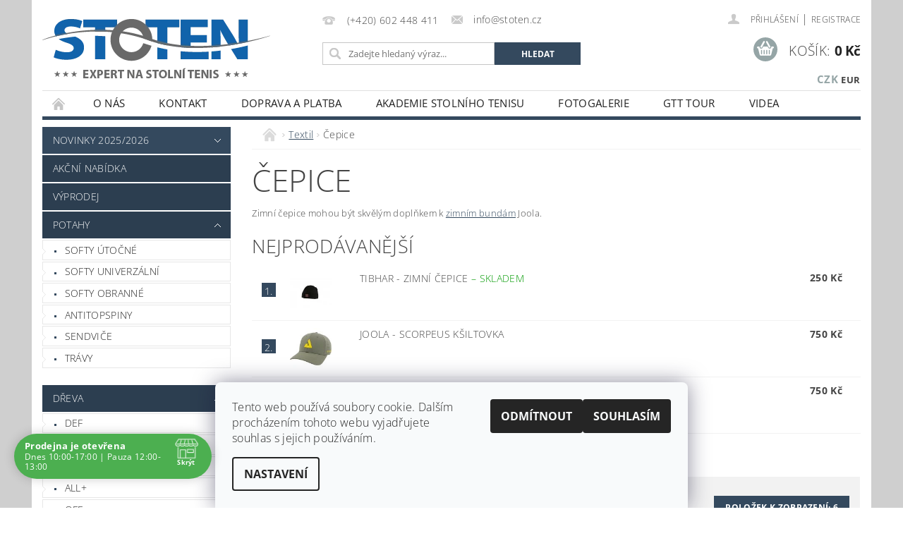

--- FILE ---
content_type: text/html; charset=utf-8
request_url: https://www.stoten.cz/cepice/
body_size: 23720
content:
<!DOCTYPE html>
<html id="css" xml:lang='cs' lang='cs' class="external-fonts-loaded">
    <head>
        <link rel="preconnect" href="https://cdn.myshoptet.com" /><link rel="dns-prefetch" href="https://cdn.myshoptet.com" /><link rel="preload" href="https://cdn.myshoptet.com/prj/dist/master/cms/libs/jquery/jquery-1.11.3.min.js" as="script" />        <script>
dataLayer = [];
dataLayer.push({'shoptet' : {
    "pageId": 799,
    "pageType": "category",
    "currency": "CZK",
    "currencyInfo": {
        "decimalSeparator": ",",
        "exchangeRate": 1,
        "priceDecimalPlaces": 0,
        "symbol": "K\u010d",
        "symbolLeft": 0,
        "thousandSeparator": " "
    },
    "language": "cs",
    "projectId": 144076,
    "category": {
        "guid": "0331168a-f42a-11e6-b761-0cc47a6c92bc",
        "path": "Textil | \u010cepice",
        "parentCategoryGuid": "b6b2af67-f1dc-11e6-b761-0cc47a6c92bc"
    },
    "cartInfo": {
        "id": null,
        "freeShipping": false,
        "freeShippingFrom": 3500,
        "leftToFreeGift": {
            "formattedPrice": "4 000 K\u010d",
            "priceLeft": 4000
        },
        "freeGift": false,
        "leftToFreeShipping": {
            "priceLeft": 3500,
            "dependOnRegion": 0,
            "formattedPrice": "3 500 K\u010d"
        },
        "discountCoupon": [],
        "getNoBillingShippingPrice": {
            "withoutVat": 0,
            "vat": 0,
            "withVat": 0
        },
        "cartItems": [],
        "taxMode": "ORDINARY"
    },
    "cart": [],
    "customer": {
        "priceRatio": 1,
        "priceListId": 1,
        "groupId": null,
        "registered": false,
        "mainAccount": false
    }
}});
dataLayer.push({'cookie_consent' : {
    "marketing": "denied",
    "analytics": "denied"
}});
document.addEventListener('DOMContentLoaded', function() {
    shoptet.consent.onAccept(function(agreements) {
        if (agreements.length == 0) {
            return;
        }
        dataLayer.push({
            'cookie_consent' : {
                'marketing' : (agreements.includes(shoptet.config.cookiesConsentOptPersonalisation)
                    ? 'granted' : 'denied'),
                'analytics': (agreements.includes(shoptet.config.cookiesConsentOptAnalytics)
                    ? 'granted' : 'denied')
            },
            'event': 'cookie_consent'
        });
    });
});
</script>

        <meta http-equiv="content-type" content="text/html; charset=utf-8" />
        <title>Čepice | stoten.cz</title>

        <meta name="viewport" content="width=device-width, initial-scale=1.0" />
        <meta name="format-detection" content="telephone=no" />

        
            <meta property="og:type" content="website"><meta property="og:site_name" content="stoten.cz"><meta property="og:url" content="https://www.stoten.cz/cepice/"><meta property="og:title" content="Čepice | stoten.cz"><meta name="author" content="STOTEN.CZ"><meta name="web_author" content="Shoptet.cz"><meta name="dcterms.rightsHolder" content="www.stoten.cz"><meta name="robots" content="index,follow"><meta property="og:image" content="https://cdn.myshoptet.com/usr/www.stoten.cz/user/logos/logo_do_hlavicky_webu-05-01.png?t=1768818103"><meta property="og:description" content="Nabídka sportovních čepic na zimní i letní období."><meta name="description" content="Nabídka sportovních čepic na zimní i letní období."><meta name="google-site-verification" content="5aVMiwUvftS3uM9MRI5xpT9VNKRXvuB55zEMfYVACEo">
        


        
        <noscript>
            <style media="screen">
                #category-filter-hover {
                    display: block !important;
                }
            </style>
        </noscript>
        
    <link href="https://cdn.myshoptet.com/prj/dist/master/cms/templates/frontend_templates/shared/css/font-face/open-sans.css" rel="stylesheet"><link href="https://cdn.myshoptet.com/prj/dist/master/shop/dist/font-shoptet-04.css.7d79974e5b4cdb582ad8.css" rel="stylesheet">    <script>
        var oldBrowser = false;
    </script>
    <!--[if lt IE 9]>
        <script src="https://cdnjs.cloudflare.com/ajax/libs/html5shiv/3.7.3/html5shiv.js"></script>
        <script>
            var oldBrowser = '<strong>Upozornění!</strong> Používáte zastaralý prohlížeč, který již není podporován. Prosím <a href="https://www.whatismybrowser.com/" target="_blank" rel="nofollow">aktualizujte svůj prohlížeč</a> a zvyšte své UX.';
        </script>
    <![endif]-->

        <style>:root {--color-primary: #34495e;--color-primary-h: 210;--color-primary-s: 29%;--color-primary-l: 29%;--color-primary-hover: #2c3e50;--color-primary-hover-h: 210;--color-primary-hover-s: 29%;--color-primary-hover-l: 24%;--color-secondary: #95a5a6;--color-secondary-h: 184;--color-secondary-s: 9%;--color-secondary-l: 62%;--color-secondary-hover: #7f8c8d;--color-secondary-hover-h: 184;--color-secondary-hover-s: 6%;--color-secondary-hover-l: 53%;--color-tertiary: #000000;--color-tertiary-h: 0;--color-tertiary-s: 0%;--color-tertiary-l: 0%;--color-tertiary-hover: #000000;--color-tertiary-hover-h: 0;--color-tertiary-hover-s: 0%;--color-tertiary-hover-l: 0%;--color-header-background: #ffffff;--template-font: "Open Sans";--template-headings-font: "Open Sans";--header-background-url: url("https://cdn.myshoptet.com/prj/dist/master/cms/img/common/header_backgrounds/04-blue.png");--cookies-notice-background: #F8FAFB;--cookies-notice-color: #252525;--cookies-notice-button-hover: #27263f;--cookies-notice-link-hover: #3b3a5f;--templates-update-management-preview-mode-content: "Náhled aktualizací šablony je aktivní pro váš prohlížeč."}</style>

        <style>:root {--logo-x-position: -2px;--logo-y-position: 13px;--front-image-x-position: 0px;--front-image-y-position: 0px;}</style>

        <link href="https://cdn.myshoptet.com/prj/dist/master/shop/dist/main-04.css.55ec9317567af1708cb4.css" rel="stylesheet" media="screen" />

        <link rel="stylesheet" href="https://cdn.myshoptet.com/prj/dist/master/cms/templates/frontend_templates/_/css/print.css" media="print" />
                            <link rel="shortcut icon" href="/favicon.ico" type="image/x-icon" />
                                    <link rel="canonical" href="https://www.stoten.cz/cepice/" />
        
        
        
            <script>
        var _hwq = _hwq || [];
        _hwq.push(['setKey', 'A2BB2C72199153FF95B9F371137F677D']);
        _hwq.push(['setTopPos', '200']);
        _hwq.push(['showWidget', '21']);
        (function() {
            var ho = document.createElement('script');
            ho.src = 'https://cz.im9.cz/direct/i/gjs.php?n=wdgt&sak=A2BB2C72199153FF95B9F371137F677D';
            var s = document.getElementsByTagName('script')[0]; s.parentNode.insertBefore(ho, s);
        })();
    </script>

                
                            <style>
                    /* custom background */
                    #main-wrapper {
                                                    background-color: #cfcfcf !important;
                                                                            background-position: top center !important;
                            background-repeat: no-repeat !important;
                                                                            background-attachment: scroll !important;
                                                                    }
                </style>
                    
                <script>var shoptet = shoptet || {};shoptet.abilities = {"about":{"generation":2,"id":"04"},"config":{"category":{"product":{"image_size":"detail_alt_1"}},"navigation_breakpoint":991,"number_of_active_related_products":2,"product_slider":{"autoplay":false,"autoplay_speed":3000,"loop":true,"navigation":true,"pagination":true,"shadow_size":0}},"elements":{"recapitulation_in_checkout":true},"feature":{"directional_thumbnails":false,"extended_ajax_cart":false,"extended_search_whisperer":false,"fixed_header":false,"images_in_menu":false,"product_slider":false,"simple_ajax_cart":true,"smart_labels":false,"tabs_accordion":false,"tabs_responsive":false,"top_navigation_menu":false,"user_action_fullscreen":false}};shoptet.design = {"template":{"name":"Pop","colorVariant":"Zirkon"},"layout":{"homepage":"catalog3","subPage":"catalog3","productDetail":"catalog3"},"colorScheme":{"conversionColor":"#95a5a6","conversionColorHover":"#7f8c8d","color1":"#34495e","color2":"#2c3e50","color3":"#000000","color4":"#000000"},"fonts":{"heading":"Open Sans","text":"Open Sans"},"header":{"backgroundImage":"https:\/\/www.stoten.czcms\/img\/common\/header_backgrounds\/04-blue.png","image":null,"logo":"https:\/\/www.stoten.czuser\/logos\/logo_do_hlavicky_webu-05-01.png","color":"#ffffff"},"background":{"enabled":true,"color":{"enabled":true,"color":"#cfcfcf"},"image":{"url":null,"attachment":"scroll","position":"center"}}};shoptet.config = {};shoptet.events = {};shoptet.runtime = {};shoptet.content = shoptet.content || {};shoptet.updates = {};shoptet.messages = [];shoptet.messages['lightboxImg'] = "Obrázek";shoptet.messages['lightboxOf'] = "z";shoptet.messages['more'] = "Více";shoptet.messages['cancel'] = "Zrušit";shoptet.messages['removedItem'] = "Položka byla odstraněna z košíku.";shoptet.messages['discountCouponWarning'] = "Zapomněli jste uplatnit slevový kupón. Pro pokračování jej uplatněte pomocí tlačítka vedle vstupního pole, nebo jej smažte.";shoptet.messages['charsNeeded'] = "Prosím, použijte minimálně 3 znaky!";shoptet.messages['invalidCompanyId'] = "Neplané IČ, povoleny jsou pouze číslice";shoptet.messages['needHelp'] = "Potřebujete pomoc?";shoptet.messages['showContacts'] = "Zobrazit kontakty";shoptet.messages['hideContacts'] = "Skrýt kontakty";shoptet.messages['ajaxError'] = "Došlo k chybě; obnovte prosím stránku a zkuste to znovu.";shoptet.messages['variantWarning'] = "Zvolte prosím variantu produktu.";shoptet.messages['chooseVariant'] = "Zvolte variantu";shoptet.messages['unavailableVariant'] = "Tato varianta není dostupná a není možné ji objednat.";shoptet.messages['withVat'] = "včetně DPH";shoptet.messages['withoutVat'] = "bez DPH";shoptet.messages['toCart'] = "Do košíku";shoptet.messages['emptyCart'] = "Prázdný košík";shoptet.messages['change'] = "Změnit";shoptet.messages['chosenBranch'] = "Zvolená pobočka";shoptet.messages['validatorRequired'] = "Povinné pole";shoptet.messages['validatorEmail'] = "Prosím vložte platnou e-mailovou adresu";shoptet.messages['validatorUrl'] = "Prosím vložte platnou URL adresu";shoptet.messages['validatorDate'] = "Prosím vložte platné datum";shoptet.messages['validatorNumber'] = "Vložte číslo";shoptet.messages['validatorDigits'] = "Prosím vložte pouze číslice";shoptet.messages['validatorCheckbox'] = "Zadejte prosím všechna povinná pole";shoptet.messages['validatorConsent'] = "Bez souhlasu nelze odeslat.";shoptet.messages['validatorPassword'] = "Hesla se neshodují";shoptet.messages['validatorInvalidPhoneNumber'] = "Vyplňte prosím platné telefonní číslo bez předvolby.";shoptet.messages['validatorInvalidPhoneNumberSuggestedRegion'] = "Neplatné číslo — navržený region: %1";shoptet.messages['validatorInvalidCompanyId'] = "Neplatné IČ, musí být ve tvaru jako %1";shoptet.messages['validatorFullName'] = "Nezapomněli jste příjmení?";shoptet.messages['validatorHouseNumber'] = "Prosím zadejte správné číslo domu";shoptet.messages['validatorZipCode'] = "Zadané PSČ neodpovídá zvolené zemi";shoptet.messages['validatorShortPhoneNumber'] = "Telefonní číslo musí mít min. 8 znaků";shoptet.messages['choose-personal-collection'] = "Prosím vyberte místo doručení u osobního odběru, není zvoleno.";shoptet.messages['choose-external-shipping'] = "Upřesněte prosím vybraný způsob dopravy";shoptet.messages['choose-ceska-posta'] = "Pobočka České Pošty není určena, zvolte prosím některou";shoptet.messages['choose-hupostPostaPont'] = "Pobočka Maďarské pošty není vybrána, zvolte prosím nějakou";shoptet.messages['choose-postSk'] = "Pobočka Slovenské pošty není zvolena, vyberte prosím některou";shoptet.messages['choose-ulozenka'] = "Pobočka Uloženky nebyla zvolena, prosím vyberte některou";shoptet.messages['choose-zasilkovna'] = "Pobočka Zásilkovny nebyla zvolena, prosím vyberte některou";shoptet.messages['choose-ppl-cz'] = "Pobočka PPL ParcelShop nebyla vybrána, vyberte prosím jednu";shoptet.messages['choose-glsCz'] = "Pobočka GLS ParcelShop nebyla zvolena, prosím vyberte některou";shoptet.messages['choose-dpd-cz'] = "Ani jedna z poboček služby DPD Parcel Shop nebyla zvolená, prosím vyberte si jednu z možností.";shoptet.messages['watchdogType'] = "Je zapotřebí vybrat jednu z možností u sledování produktu.";shoptet.messages['watchdog-consent-required'] = "Musíte zaškrtnout všechny povinné souhlasy";shoptet.messages['watchdogEmailEmpty'] = "Prosím vyplňte e-mail";shoptet.messages['privacyPolicy'] = 'Musíte souhlasit s ochranou osobních údajů';shoptet.messages['amountChanged'] = '(množství bylo změněno)';shoptet.messages['unavailableCombination'] = 'Není k dispozici v této kombinaci';shoptet.messages['specifyShippingMethod'] = 'Upřesněte dopravu';shoptet.messages['PIScountryOptionMoreBanks'] = 'Možnost platby z %1 bank';shoptet.messages['PIScountryOptionOneBank'] = 'Možnost platby z 1 banky';shoptet.messages['PIScurrencyInfoCZK'] = 'V měně CZK lze zaplatit pouze prostřednictvím českých bank.';shoptet.messages['PIScurrencyInfoHUF'] = 'V měně HUF lze zaplatit pouze prostřednictvím maďarských bank.';shoptet.messages['validatorVatIdWaiting'] = "Ověřujeme";shoptet.messages['validatorVatIdValid'] = "Ověřeno";shoptet.messages['validatorVatIdInvalid'] = "DIČ se nepodařilo ověřit, i přesto můžete objednávku dokončit";shoptet.messages['validatorVatIdInvalidOrderForbid'] = "Zadané DIČ nelze nyní ověřit, protože služba ověřování je dočasně nedostupná. Zkuste opakovat zadání později, nebo DIČ vymažte s vaši objednávku dokončete v režimu OSS. Případně kontaktujte prodejce.";shoptet.messages['validatorVatIdInvalidOssRegime'] = "Zadané DIČ nemůže být ověřeno, protože služba ověřování je dočasně nedostupná. Vaše objednávka bude dokončena v režimu OSS. Případně kontaktujte prodejce.";shoptet.messages['previous'] = "Předchozí";shoptet.messages['next'] = "Následující";shoptet.messages['close'] = "Zavřít";shoptet.messages['imageWithoutAlt'] = "Tento obrázek nemá popisek";shoptet.messages['newQuantity'] = "Nové množství:";shoptet.messages['currentQuantity'] = "Aktuální množství:";shoptet.messages['quantityRange'] = "Prosím vložte číslo v rozmezí %1 a %2";shoptet.messages['skipped'] = "Přeskočeno";shoptet.messages.validator = {};shoptet.messages.validator.nameRequired = "Zadejte jméno a příjmení.";shoptet.messages.validator.emailRequired = "Zadejte e-mailovou adresu (např. jan.novak@example.com).";shoptet.messages.validator.phoneRequired = "Zadejte telefonní číslo.";shoptet.messages.validator.messageRequired = "Napište komentář.";shoptet.messages.validator.descriptionRequired = shoptet.messages.validator.messageRequired;shoptet.messages.validator.captchaRequired = "Vyplňte bezpečnostní kontrolu.";shoptet.messages.validator.consentsRequired = "Potvrďte svůj souhlas.";shoptet.messages.validator.scoreRequired = "Zadejte počet hvězdiček.";shoptet.messages.validator.passwordRequired = "Zadejte heslo, které bude obsahovat min. 4 znaky.";shoptet.messages.validator.passwordAgainRequired = shoptet.messages.validator.passwordRequired;shoptet.messages.validator.currentPasswordRequired = shoptet.messages.validator.passwordRequired;shoptet.messages.validator.birthdateRequired = "Zadejte datum narození.";shoptet.messages.validator.billFullNameRequired = "Zadejte jméno a příjmení.";shoptet.messages.validator.deliveryFullNameRequired = shoptet.messages.validator.billFullNameRequired;shoptet.messages.validator.billStreetRequired = "Zadejte název ulice.";shoptet.messages.validator.deliveryStreetRequired = shoptet.messages.validator.billStreetRequired;shoptet.messages.validator.billHouseNumberRequired = "Zadejte číslo domu.";shoptet.messages.validator.deliveryHouseNumberRequired = shoptet.messages.validator.billHouseNumberRequired;shoptet.messages.validator.billZipRequired = "Zadejte PSČ.";shoptet.messages.validator.deliveryZipRequired = shoptet.messages.validator.billZipRequired;shoptet.messages.validator.billCityRequired = "Zadejte název města.";shoptet.messages.validator.deliveryCityRequired = shoptet.messages.validator.billCityRequired;shoptet.messages.validator.companyIdRequired = "Zadejte IČ.";shoptet.messages.validator.vatIdRequired = "Zadejte DIČ.";shoptet.messages.validator.billCompanyRequired = "Zadejte název společnosti.";shoptet.messages['loading'] = "Načítám…";shoptet.messages['stillLoading'] = "Stále načítám…";shoptet.messages['loadingFailed'] = "Načtení se nezdařilo. Zkuste to znovu.";shoptet.messages['productsSorted'] = "Produkty seřazeny.";shoptet.messages['formLoadingFailed'] = "Formulář se nepodařilo načíst. Zkuste to prosím znovu.";shoptet.messages.moreInfo = "Více informací";shoptet.config.showAdvancedOrder = true;shoptet.config.orderingProcess = {active: false,step: false};shoptet.config.documentsRounding = '2';shoptet.config.documentPriceDecimalPlaces = '0';shoptet.config.thousandSeparator = ' ';shoptet.config.decSeparator = ',';shoptet.config.decPlaces = '0';shoptet.config.decPlacesSystemDefault = '2';shoptet.config.currencySymbol = 'Kč';shoptet.config.currencySymbolLeft = '0';shoptet.config.defaultVatIncluded = 1;shoptet.config.defaultProductMaxAmount = 9999;shoptet.config.inStockAvailabilityId = -1;shoptet.config.defaultProductMaxAmount = 9999;shoptet.config.inStockAvailabilityId = -1;shoptet.config.cartActionUrl = '/action/Cart';shoptet.config.advancedOrderUrl = '/action/Cart/GetExtendedOrder/';shoptet.config.cartContentUrl = '/action/Cart/GetCartContent/';shoptet.config.stockAmountUrl = '/action/ProductStockAmount/';shoptet.config.addToCartUrl = '/action/Cart/addCartItem/';shoptet.config.removeFromCartUrl = '/action/Cart/deleteCartItem/';shoptet.config.updateCartUrl = '/action/Cart/setCartItemAmount/';shoptet.config.addDiscountCouponUrl = '/action/Cart/addDiscountCoupon/';shoptet.config.setSelectedGiftUrl = '/action/Cart/setSelectedGift/';shoptet.config.rateProduct = '/action/ProductDetail/RateProduct/';shoptet.config.customerDataUrl = '/action/OrderingProcess/step2CustomerAjax/';shoptet.config.registerUrl = '/registrace/';shoptet.config.agreementCookieName = 'site-agreement';shoptet.config.cookiesConsentUrl = '/action/CustomerCookieConsent/';shoptet.config.cookiesConsentIsActive = 1;shoptet.config.cookiesConsentOptAnalytics = 'analytics';shoptet.config.cookiesConsentOptPersonalisation = 'personalisation';shoptet.config.cookiesConsentOptNone = 'none';shoptet.config.cookiesConsentRefuseDuration = 7;shoptet.config.cookiesConsentName = 'CookiesConsent';shoptet.config.agreementCookieExpire = 30;shoptet.config.cookiesConsentSettingsUrl = '/cookies-settings/';shoptet.config.fonts = {"google":{"attributes":"300,400,600,700,900:latin-ext","families":["Open Sans"],"urls":["https:\/\/cdn.myshoptet.com\/prj\/dist\/master\/cms\/templates\/frontend_templates\/shared\/css\/font-face\/open-sans.css"]},"custom":{"families":["shoptet"],"urls":["https:\/\/cdn.myshoptet.com\/prj\/dist\/master\/shop\/dist\/font-shoptet-04.css.7d79974e5b4cdb582ad8.css"]}};shoptet.config.mobileHeaderVersion = '1';shoptet.config.fbCAPIEnabled = false;shoptet.config.fbPixelEnabled = true;shoptet.config.fbCAPIUrl = '/action/FacebookCAPI/';shoptet.content.regexp = /strana-[0-9]+[\/]/g;shoptet.content.colorboxHeader = '<div class="colorbox-html-content">';shoptet.content.colorboxFooter = '</div>';shoptet.customer = {};shoptet.csrf = shoptet.csrf || {};shoptet.csrf.token = 'csrf_n8YfiWoL46a8bacccbfa180b';shoptet.csrf.invalidTokenModal = '<div><h2>Přihlaste se prosím znovu</h2><p>Omlouváme se, ale Váš CSRF token pravděpodobně vypršel. Abychom mohli udržet Vaši bezpečnost na co největší úrovni potřebujeme, abyste se znovu přihlásili.</p><p>Děkujeme za pochopení.</p><div><a href="/login/?backTo=%2Fcepice%2F">Přihlášení</a></div></div> ';shoptet.csrf.formsSelector = 'csrf-enabled';shoptet.csrf.submitListener = true;shoptet.csrf.validateURL = '/action/ValidateCSRFToken/Index/';shoptet.csrf.refreshURL = '/action/RefreshCSRFTokenNew/Index/';shoptet.csrf.enabled = true;shoptet.config.googleAnalytics ||= {};shoptet.config.googleAnalytics.isGa4Enabled = true;shoptet.config.googleAnalytics.route ||= {};shoptet.config.googleAnalytics.route.ua = "UA";shoptet.config.googleAnalytics.route.ga4 = "GA4";shoptet.config.ums_a11y_category_page = true;shoptet.config.discussion_rating_forms = false;shoptet.config.ums_forms_redesign = false;shoptet.config.showPriceWithoutVat = '';shoptet.config.ums_a11y_login = false;</script>
        <script src="https://cdn.myshoptet.com/prj/dist/master/cms/libs/jquery/jquery-1.11.3.min.js"></script><script src="https://cdn.myshoptet.com/prj/dist/master/cms/libs/jquery/jquery-migrate-1.4.1.min.js"></script><script src="https://cdn.myshoptet.com/prj/dist/master/cms/libs/jquery/jquery-ui-1.8.24.min.js"></script>
    <script src="https://cdn.myshoptet.com/prj/dist/master/shop/dist/main-04.js.cd0f12ca7fcb266dd765.js"></script>
<script src="https://cdn.myshoptet.com/prj/dist/master/shop/dist/shared-2g.js.aa13ef3ecca51cd89ec5.js"></script><script src="https://cdn.myshoptet.com/prj/dist/master/cms/libs/jqueryui/i18n/datepicker-cs.js"></script><script>if (window.self !== window.top) {const script = document.createElement('script');script.type = 'module';script.src = "https://cdn.myshoptet.com/prj/dist/master/shop/dist/editorPreview.js.e7168e827271d1c16a1d.js";document.body.appendChild(script);}</script>        <script>
            jQuery.extend(jQuery.cybergenicsFormValidator.messages, {
                required: "Povinné pole",
                email: "Prosím vložte platnou e-mailovou adresu",
                url: "Prosím vložte platnou URL adresu",
                date: "Prosím vložte platné datum",
                number: "Vložte číslo",
                digits: "Prosím vložte pouze číslice",
                checkbox: "Zadejte prosím všechna povinná pole",
                validatorConsent: "Bez souhlasu nelze odeslat.",
                password: "Hesla se neshodují",
                invalidPhoneNumber: "Vyplňte prosím platné telefonní číslo bez předvolby.",
                invalidCompanyId: 'Nevalidní IČ, musí mít přesně 8 čísel (před kratší IČ lze dát nuly)',
                fullName: "Nezapomněli jste příjmení?",
                zipCode: "Zadané PSČ neodpovídá zvolené zemi",
                houseNumber: "Prosím zadejte správné číslo domu",
                shortPhoneNumber: "Telefonní číslo musí mít min. 8 znaků",
                privacyPolicy: "Musíte souhlasit s ochranou osobních údajů"
            });
        </script>
                                    
                
        
        <!-- User include -->
                <!-- api 427(81) html code header -->
<link rel="stylesheet" href="https://cdn.myshoptet.com/usr/api2.dklab.cz/user/documents/_doplnky/instagram/144076/8/144076_8.css" type="text/css" /><style>
        :root {
            --dklab-instagram-header-color: #000000;  
            --dklab-instagram-header-background: #DDDDDD;  
            --dklab-instagram-font-weight: 700;
            --dklab-instagram-font-size: 180%;
            --dklab-instagram-logoUrl: url(https://cdn.myshoptet.com/usr/api2.dklab.cz/user/documents/_doplnky/instagram/img/logo-duha.png); 
            --dklab-instagram-logo-size-width: 40px;
            --dklab-instagram-logo-size-height: 40px;                        
            --dklab-instagram-hover-content: 0;                        
            --dklab-instagram-padding: 0px;                        
            --dklab-instagram-border-color: #888888;
            
        }
        </style>
<!-- api 550(198) html code header -->

<!-- Trackovací kód - Emailkampane.cz - ZAČÁTEK KÓDU-->
    <script>
            !function(e,r,t,a,c){ localStorage.ecr=r.referrer,localStorage.ecu=e.location.href,a=r.createElement(t),c=r.getElementsByTagName(t)[0],a.async=1,a.src="https://tr-fe.emailkampane.cz/v1/app-starter.min.js",c.parentNode.insertBefore(a,c)}(window,document,"script");
    </script>
    <script>
!function(e,r,t,a,c,k){ e.EmailcampaignsTracker=a,e.ektracker=e.ektracker||function(){ (e.ektracker.q=e.ektracker.q||[]).push(arguments)},e.ektracker.t=new Date,e.ektracker.m="",c=r.createElement(t),k=r.getElementsByTagName(t)[0],c.async=1,c.src="https://tr-fe.emailkampane.cz/v1/app.min.js",k.parentNode.insertBefore(c,k)}(window,document,"script","ektracker");
        ektracker('init', "206ead0dd045ea");
        ektracker('pageVisit');
    </script>
    <!-- Trackovací kód - Emailkampane.cz - KONEC KÓDU-->
    
<!-- api 608(256) html code header -->
<link rel="stylesheet" href="https://cdn.myshoptet.com/usr/api2.dklab.cz/user/documents/_doplnky/bannery/144076/3465/144076_3465.css" type="text/css" /><style>
        :root {
            --dklab-bannery-b-hp-padding: 15px;
            --dklab-bannery-b-hp-box-padding: 0px;
            --dklab-bannery-b-hp-big-screen: 33.333%;
            --dklab-bannery-b-hp-medium-screen: 33.333%;
            --dklab-bannery-b-hp-small-screen: 33.333%;
            --dklab-bannery-b-hp-tablet-screen: 33.333%;
            --dklab-bannery-b-hp-mobile-screen: 100%;

            --dklab-bannery-i-hp-icon-color: #000000;
            --dklab-bannery-i-hp-color: #000000;
            --dklab-bannery-i-hp-background: #ffffff;            
            
            --dklab-bannery-i-d-icon-color: #000000;
            --dklab-bannery-i-d-color: #000000;
            --dklab-bannery-i-d-background: #ffffff;


            --dklab-bannery-i-hp-w-big-screen: 4;
            --dklab-bannery-i-hp-w-medium-screen: 4;
            --dklab-bannery-i-hp-w-small-screen: 4;
            --dklab-bannery-i-hp-w-tablet-screen: 4;
            --dklab-bannery-i-hp-w-mobile-screen: 2;
            
            --dklab-bannery-i-d-w-big-screen: 4;
            --dklab-bannery-i-d-w-medium-screen: 4;
            --dklab-bannery-i-d-w-small-screen: 4;
            --dklab-bannery-i-d-w-tablet-screen: 4;
            --dklab-bannery-i-d-w-mobile-screen: 2;

        }</style>
<!-- api 690(337) html code header -->
<script>var ophWidgetData={"lang":"cs","link":"https:\/\/www.stoten.cz\/kontakt\/","logo":false,"expanded":true,"lunchShow":true,"checkHoliday":true,"showWidgetStart":"07:00","showWidgetEnd":"20:00","beforeOpenStore":0,"beforeCloseStore":0,"openingHours":[{"day":1,"openHour":"10:00","closeHour":"17:00","openPause":"12:00","closePause":"13:00","closed":false},{"day":2,"openHour":"10:00","closeHour":"17:00","openPause":"12:00","closePause":"13:00","closed":false},{"day":3,"openHour":"09:00","closeHour":"17:00","openPause":"12:00","closePause":"13:00","closed":false},{"day":4,"openHour":"09:00","closeHour":"17:00","openPause":"12:00","closePause":"13:00","closed":false},{"day":5,"openHour":"09:00","closeHour":"12:00","openPause":"12:00","closePause":"13:00","closed":false},{"day":6,"openHour":"","closeHour":"","openPause":"","closePause":"","closed":true},{"day":7,"openHour":"","closeHour":"","openPause":"","closePause":"","closed":true}],"excludes":[],"holidayList":["01-01","01-05","08-05","05-07","06-07","28-09","28-10","17-11","24-12","25-12","26-12"],"todayLongFormat":true,"logoFilemanager":"","colors":{"bg_header_color":"","bg_logo_color":"","bg_title_color":"","bg_preopen_color":"#028af2","bg_open_color":"#4caf50","bg_pause_color":"#ff9800","bg_preclose_color":"#ff6f00","bg_close_color":"#e94b4b","color_exception_day":"#e94b4b"},"address":"Libereck\u00e1 20, Chrastava, 463 31","icon":"icon-01","bottomPosition":0,"showDetailOnExpand":false,"disableDetail":false,"disableDetailTable":false,"hideOnMobile":false,"weekTurnOff":[],"directPosition":"ltr"}</script>
<!-- service 427(81) html code header -->
<link rel="stylesheet" href="https://cdn.myshoptet.com/usr/api2.dklab.cz/user/documents/_doplnky/instagram/font/instagramplus.css" type="text/css" />

<!-- service 518(170) html code header -->
<link rel="stylesheet" type="text/css" href="https://cdn.myshoptet.com/usr/302565.myshoptet.com/user/documents/assets/sizes/fv-studio-app-sizes.css?24.4.5" />
<style>
body.shoptetak-opal #myBtnTabulka_velikosti {position: relative;margin-bottom: 50px;}
</style>
<!-- service 608(256) html code header -->
<link rel="stylesheet" href="https://cdn.myshoptet.com/usr/api.dklab.cz/user/documents/fontawesome/css/all.css?v=1.02" type="text/css" />
<!-- service 619(267) html code header -->
<link href="https://cdn.myshoptet.com/usr/fvstudio.myshoptet.com/user/documents/addons/cartupsell.min.css?24.11.1" rel="stylesheet">
<!-- service 690(337) html code header -->
<link href="https://cdn.myshoptet.com/usr/mcore.myshoptet.com/user/documents/upload/addon01/ophWidget.min.css?v=1.6.9" rel="stylesheet" />


<!-- project html code header -->
<style>
#content-in {
    //display: flex;
    //flex-direction: column;
}

#welcome {
    //order: 100;
}
.button.success{
  background-color: #0963AD;
}

.button.success:hover{
    background-color:#009901;

}
</style>

<script type="text/javascript">
$(document).ready(function(){
    $('.b-cart-variants').val('Koupit'); });
</script>

        <!-- /User include -->
                                <!-- Global site tag (gtag.js) - Google Analytics -->
    <script async src="https://www.googletagmanager.com/gtag/js?id=G-J8X68XQN4W"></script>
    <script>
        
        window.dataLayer = window.dataLayer || [];
        function gtag(){dataLayer.push(arguments);}
        

                    console.debug('default consent data');

            gtag('consent', 'default', {"ad_storage":"denied","analytics_storage":"denied","ad_user_data":"denied","ad_personalization":"denied","wait_for_update":500});
            dataLayer.push({
                'event': 'default_consent'
            });
        
        gtag('js', new Date());

        
                gtag('config', 'G-J8X68XQN4W', {"groups":"GA4","send_page_view":false,"content_group":"category","currency":"CZK","page_language":"cs"});
        
                gtag('config', 'AW-1320359292');
        
        
        
        
        
                    gtag('event', 'page_view', {"send_to":"GA4","page_language":"cs","content_group":"category","currency":"CZK"});
        
        
        
        
        
        
        
        
        
        
        
        
        
        document.addEventListener('DOMContentLoaded', function() {
            if (typeof shoptet.tracking !== 'undefined') {
                for (var id in shoptet.tracking.bannersList) {
                    gtag('event', 'view_promotion', {
                        "send_to": "UA",
                        "promotions": [
                            {
                                "id": shoptet.tracking.bannersList[id].id,
                                "name": shoptet.tracking.bannersList[id].name,
                                "position": shoptet.tracking.bannersList[id].position
                            }
                        ]
                    });
                }
            }

            shoptet.consent.onAccept(function(agreements) {
                if (agreements.length !== 0) {
                    console.debug('gtag consent accept');
                    var gtagConsentPayload =  {
                        'ad_storage': agreements.includes(shoptet.config.cookiesConsentOptPersonalisation)
                            ? 'granted' : 'denied',
                        'analytics_storage': agreements.includes(shoptet.config.cookiesConsentOptAnalytics)
                            ? 'granted' : 'denied',
                                                                                                'ad_user_data': agreements.includes(shoptet.config.cookiesConsentOptPersonalisation)
                            ? 'granted' : 'denied',
                        'ad_personalization': agreements.includes(shoptet.config.cookiesConsentOptPersonalisation)
                            ? 'granted' : 'denied',
                        };
                    console.debug('update consent data', gtagConsentPayload);
                    gtag('consent', 'update', gtagConsentPayload);
                    dataLayer.push(
                        { 'event': 'update_consent' }
                    );
                }
            });
        });
    </script>

                <!-- Facebook Pixel Code -->
<script type="text/plain" data-cookiecategory="analytics">
!function(f,b,e,v,n,t,s){if(f.fbq)return;n=f.fbq=function(){n.callMethod?
            n.callMethod.apply(n,arguments):n.queue.push(arguments)};if(!f._fbq)f._fbq=n;
            n.push=n;n.loaded=!0;n.version='2.0';n.queue=[];t=b.createElement(e);t.async=!0;
            t.src=v;s=b.getElementsByTagName(e)[0];s.parentNode.insertBefore(t,s)}(window,
            document,'script','//connect.facebook.net/en_US/fbevents.js');
$(document).ready(function(){
fbq('set', 'autoConfig', 'false', '227235198056420')
fbq("init", "227235198056420", {}, { agent:"plshoptet" });
fbq("track", "PageView",{}, {"eventID":"d7ae4225f6d52395bb999e1b13596c7e"});
window.dataLayer = window.dataLayer || [];
dataLayer.push({"fbpixel": "loaded","event": "fbloaded"});
fbq("track", "ViewCategory", {"content_name":"\u010cepice","content_category":"\u010cepice","content_ids":["7494\/CER","9458","9455","9452","7076\/CER","6722\/CER"],"content_type":"product"}, {"eventID":"d7ae4225f6d52395bb999e1b13596c7e"});
});
</script>
<noscript>
<img height="1" width="1" style="display:none" src="https://www.facebook.com/tr?id=227235198056420&ev=PageView&noscript=1"/>
</noscript>
<!-- End Facebook Pixel Code -->

                                                    </head>
        <body class="desktop id-799 in-cepice template-04 type-category page-category ajax-add-to-cart">
        
        <div id="fb-root"></div>
        <script>
            window.fbAsyncInit = function() {
                FB.init({
//                    appId            : 'your-app-id',
                    autoLogAppEvents : true,
                    xfbml            : true,
                    version          : 'v19.0'
                });
            };
        </script>
        <script async defer crossorigin="anonymous" src="https://connect.facebook.net/cs_CZ/sdk.js"></script>
        
                
        
        <div id="main-wrapper">
            <div id="main-wrapper-in" class="large-12 medium-12 small-12">
                <div id="main" class="large-12 medium-12 small-12 row">

                    

                    <div id="header" class="large-12 medium-12 small-12 columns">
                        <header id="header-in" class="large-12 medium-12 small-12 clearfix">
                            
<div class="row currable">
    
                        <div class="large-4 medium-4 small-6 columns">
                        <a href="/" title="STOTEN.CZ" id="logo" data-testid="linkWebsiteLogo"><img src="https://cdn.myshoptet.com/usr/www.stoten.cz/user/logos/logo_do_hlavicky_webu-05-01.png" alt="STOTEN.CZ" /></a>
        </div>
    
    
        <div class="large-4 medium-4 small-12 columns">
                                                <div class="large-12 row collapse header-contacts">
                                                                                       <div class="large-6 medium-12 small-12 header-phone columns left">
                    <a href="tel:(+420)602448411" title="Telefon"><span>(+420) 602 448 411</span></a>
                    </div>
                                                    <div class="large-6 medium-12 small-12 header-email columns left">
                                                    <a href="mailto:info@stoten.cz"><span>info@stoten.cz</span></a>
                                            </div>
                            </div>
            
                        <div class="searchform large-12 medium-12 small-12" itemscope itemtype="https://schema.org/WebSite">
                <meta itemprop="headline" content="Čepice"/>
<meta itemprop="url" content="https://www.stoten.cz"/>
        <meta itemprop="text" content="Nabídka sportovních čepic na zimní i letní období."/>

                <form class="search-whisperer-wrap-v1 search-whisperer-wrap" action="/action/ProductSearch/prepareString/" method="post" itemprop="potentialAction" itemscope itemtype="https://schema.org/SearchAction" data-testid="searchForm">
                    <fieldset>
                        <meta itemprop="target" content="https://www.stoten.cz/vyhledavani/?string={string}"/>
                        <div class="large-8 medium-8 small-12 left">
                            <input type="hidden" name="language" value="cs" />
                            <input type="search" name="string" itemprop="query-input" class="s-word" placeholder="Zadejte hledaný výraz..." autocomplete="off" data-testid="searchInput" />
                        </div>
                        <div class="tar large-4 medium-4 small-2 left b-search-wrap">
                            <input type="submit" value="Hledat" class="b-search tiny button" data-testid="searchBtn" />
                        </div>
                        <div class="search-whisperer-container-js"></div>
                        <div class="search-notice large-12 medium-12 small-12" data-testid="searchMsg">Prosím, použijte minimálně 3 znaky!</div>
                    </fieldset>
                </form>
            </div>
        </div>
    
    
        <div class="large-4 medium-4 small-12 columns">
                        <div id="top-links" class="large-12 medium-12 small-12">
                <span class="responsive-mobile-visible responsive-all-hidden box-account-links-trigger-wrap">
                    <span class="box-account-links-trigger"></span>
                </span>
                <ul class="responsive-mobile-hidden box-account-links list-inline list-reset">
                    
                                                                                                                        <li>
                                        <a class="icon-account-login" href="/login/?backTo=%2Fcepice%2F" title="Přihlášení" data-testid="signin" rel="nofollow"><span>Přihlášení</span></a>
                                    </li>
                                    <li>
                                        <span class="responsive-mobile-hidden"> |</span>
                                        <a href="/registrace/" title="Registrace" data-testid="headerSignup" rel="nofollow">Registrace</a>
                                    </li>
                                                                                                        
                </ul>
            </div>
                                        <div id="langs-curr">
                    <strong>
                                                    <a href="/action/Currency/changeCurrency/?currencyCode=CZK" title="CZK" class="active" rel="nofollow">CZK</a>
                                                    <a href="/action/Currency/changeCurrency/?currencyCode=EUR" title="EUR" rel="nofollow">EUR</a>
                                            </strong>
                </div>
            
                                            
                <div class="place-cart-here">
                    <div id="header-cart-wrapper" class="header-cart-wrapper menu-element-wrap">
    <a href="/kosik/" id="header-cart" class="header-cart" data-testid="headerCart" rel="nofollow">
        <span class="responsive-mobile-hidden">Košík:</span>
        
        <strong class="header-cart-price" data-testid="headerCartPrice">
            0 Kč
        </strong>
    </a>

    <div id="cart-recapitulation" class="cart-recapitulation menu-element-submenu align-right hover-hidden" data-testid="popupCartWidget">
                    <div class="cart-reca-single darken tac" data-testid="cartTitle">
                Váš nákupní košík je prázdný            </div>
            </div>
</div>
                </div>
                    </div>
    
</div>

             <nav id="menu" class="large-12 medium-12 small-12"><ul class="inline-list list-inline valign-top-inline left"><li class="first-line"><a href="/" id="a-home" data-testid="headerMenuItem">Úvodní stránka</a></li><li class="menu-item-1439">
    <a href="/o-nas/" data-testid="headerMenuItem">
        O nás
    </a>
</li><li class="menu-item-1421">
    <a href="/kontakt/" data-testid="headerMenuItem">
        Kontakt
    </a>
</li><li class="menu-item-1427">
    <a href="/doprava-a-platba/" data-testid="headerMenuItem">
        Doprava a platba
    </a>
</li><li class="menu-item-external-13">
    <a href="http://akademie.stoten.cz/" target="_blank" data-testid="headerMenuItem">
        Akademie stolního tenisu
    </a>
</li><li class="menu-item-external-16">
    <a href="https://akademie.stoten.cz/cs/fotogalerie" target="_blank" data-testid="headerMenuItem">
        Fotogalerie
    </a>
</li><li class="menu-item-1520">
    <a href="/gtt-tour-turnaje-ve-stolnim-tenisu/" data-testid="headerMenuItem">
        GTT Tour
    </a>
</li><li class="menu-item-external-26">
    <a href="https://www.youtube.com/channel/UCufJZixuCFF6VWcKOmhrBxQ/videos" target="_blank" data-testid="headerMenuItem">
        Videa
    </a>
</li><li class="menu-item-1493">
    <a href="/sponzoring/" data-testid="headerMenuItem">
        Sponzorujeme
    </a>
</li></ul><div id="menu-helper-wrapper"><div id="menu-helper" data-testid="hamburgerMenu">&nbsp;</div><ul id="menu-helper-box"></ul></div></nav>

<script>
    $(document).ready(function() {
        checkSearchForm($('.searchform'), "Prosím, použijte minimálně 3 znaky!");
    });
    var userOptions = {
        carousel : {
            stepTimer : 5000,
            fadeTimer : 800
        }
    };
</script>

                        </header>
                    </div>
                    <div id="main-in" class="large-12 medium-12 small-12 columns">
                        <div id="main-in-in" class="large-12 medium-12 small-12">
                            
                            <div id="content" class="large-12 medium-12 small-12 row">
                                
                                                                            <aside id="column-l" class="large-3 medium-3 small-12 columns">
                                            <div id="column-l-in">
                                                                                                                                                    <div class="box-even">
                        
<div id="categories">
                        <div class="categories cat-01 expandable" id="cat-1401">
                <div class="topic"><a href="/novinky-2025-2026/">Novinky 2025/2026</a></div>
        
    <ul >
                    <li ><a href="/potahy-2/" title="Potahy">Potahy</a>
            </li>                 <li ><a href="/dreva-2/" title="Dřeva">Dřeva</a>
            </li>                 <li ><a href="/textil-2/" title="Textil">Textil</a>
            </li>                 <li ><a href="/ostatni/" title="Ostatní">Ostatní</a>
            </li>     </ul> 
    </div>
            <div class="categories cat-02 expanded" id="cat-685">
                <div class="topic"><a href="/akcni-nabidka/" class="expanded">Akční nabídka</a></div>
        

    </div>
            <div class="categories cat-01 expanded" id="cat-1407">
                <div class="topic"><a href="/vyprodej/" class="expanded">Výprodej</a></div>
        

    </div>
            <div class="categories cat-02 expandable expanded" id="cat-688">
                <div class="topic"><a href="/potahy/" class="expanded">Potahy</a></div>
        
    <ul class="expanded">
                    <li ><a href="/softy-utocne/" title="Softy útočné">Softy útočné  </a>
                            </li>                 <li ><a href="/softy-univerzalni/" title="Softy univerzální">Softy univerzální      </a>
                            </li>                 <li ><a href="/softy-obranne/" title="Softy obranné">Softy obranné    </a>
                            </li>                 <li ><a href="/antitopspiny/" title="Antitopspiny">Antitopspiny   </a>
                            </li>                 <li ><a href="/sedvice/" title="Sendviče">Sendviče    </a>
                            </li>                 <li ><a href="/travy/" title="Trávy">Trávy     </a>
                            </li>     </ul> 
    </div>
            <div class="categories cat-01 expandable expanded" id="cat-697">
                <div class="topic"><a href="/dreva/" class="expanded">Dřeva</a></div>
        
    <ul class="expanded">
                    <li ><a href="/def/" title="DEF">DEF    </a>
                            </li>                 <li ><a href="/all-/" title="ALL-">ALL-    </a>
                            </li>                 <li ><a href="/all/" title="ALL">ALL   </a>
                            </li>                 <li ><a href="/all-2/" title="ALL+">ALL+    </a>
                            </li>                 <li ><a href="/off-/" title="OFF-">OFF-    </a>
                            </li>                 <li ><a href="/off/" title="OFF">OFF    </a>
                            </li>                 <li ><a href="/off-2/" title="OFF+">OFF+    </a>
                            </li>     </ul> 
    </div>
            <div class="categories cat-02 expandable expanded" id="cat-700">
                <div class="topic"><a href="/palky/" class="expanded">Pálky</a></div>
        
    <ul class="expanded">
                    <li ><a href="/hobby-palky/" title="Hobby pálky">Hobby pálky</a>
                            </li>                 <li ><a href="/zkompletovane-palky/" title="Zkompletované pálky">Zkompletované pálky</a>
                            </li>     </ul> 
    </div>
            <div class="categories cat-01 expandable expanded" id="cat-703">
                <div class="topic"><a href="/micky/" class="expanded">Míčky</a></div>
        
    <ul class="expanded">
                    <li ><a href="/plastove/" title="Plastové">Plastové  </a>
                            </li>                 <li ><a href="/celuloidove/" title="Celuloidové">Celuloidové  </a>
                            </li>     </ul> 
    </div>
            <div class="categories cat-02 expandable cat-active expanded" id="cat-706">
                <div class="topic"><a href="/textil/" class="expanded">Textil</a></div>
        
    <ul class="expanded">
                    <li ><a href="/polokosile/" title="Polokošile">Polokošile  </a>
                            </li>                 <li ><a href="/tricka/" title="Trička">Trička  </a>
                            </li>                 <li ><a href="/sortky/" title="Šortky">Šortky</a>
                            </li>                 <li ><a href="/sukne/" title="Sukně">Sukně</a>
                            </li>                 <li ><a href="/soupravy/" title="Soupravy">Soupravy</a>
                            </li>                 <li ><a href="/bundy/" title="Bundy">Bundy</a>
                            </li>                 <li ><a href="/mikiny-a-teplaky/" title="Mikiny a tepláky">Mikiny a tepláky</a>
                            </li>                 <li ><a href="/rucniky/" title="Ručníky">Ručníky</a>
                            </li>                 <li ><a href="/celenky-a-natepniky/" title="Čelenky a nátepníky">Čelenky a nátepníky</a>
                            </li>                 <li class="active  expanded"><a href="/cepice/" title="Čepice">Čepice</a>
                            </li>                 <li ><a href="/ponozky/" title="Ponožky">Ponožky</a>
                            </li>                 <li ><a href="/doplnky/" title="Doplňky">Doplňky</a>
            </li>     </ul> 
    </div>
            <div class="categories cat-01 expanded" id="cat-709">
                <div class="topic"><a href="/obuv/" class="expanded">Obuv</a></div>
        

    </div>
            <div class="categories cat-02 expanded" id="cat-712">
                <div class="topic"><a href="/tasky/" class="expanded">Tašky</a></div>
        

    </div>
            <div class="categories cat-01 expanded" id="cat-718">
                <div class="topic"><a href="/ruksaky/" class="expanded">Ruksaky</a></div>
        

    </div>
            <div class="categories cat-02 expandable expanded" id="cat-721">
                <div class="topic"><a href="/pouzdra/" class="expanded">Pouzdra</a></div>
        
    <ul class="expanded">
                    <li ><a href="/na-2-palky/" title="Na 2 pálky">Na 2 pálky</a>
                            </li>                 <li ><a href="/na-1-palku/" title="Na 1 pálku">Na 1 pálku</a>
                            </li>                 <li ><a href="/kufriky/" title="Kufříky">Kufříky</a>
                            </li>     </ul> 
    </div>
            <div class="categories cat-01 expandable expanded" id="cat-820">
                <div class="topic"><a href="/stoly/" class="expanded">Stoly</a></div>
        
    <ul class="expanded">
                    <li ><a href="/vnitrni/" title="Vnitřní">Vnitřní</a>
                            </li>                 <li ><a href="/venkovni/" title="Venkovní">Venkovní</a>
                            </li>     </ul> 
    </div>
            <div class="categories cat-02 expanded" id="cat-835">
                <div class="topic"><a href="/sitky/" class="expanded">Síťky</a></div>
        

    </div>
            <div class="categories cat-01 expandable expanded" id="cat-838">
                <div class="topic"><a href="/lepidla/" class="expanded">Lepidla</a></div>
        
    <ul class="expanded">
                    <li ><a href="/vodou-reditelna/" title="Vodou ředitelná">Vodou ředitelná</a>
                            </li>                 <li ><a href="/klasicka/" title="Klasická">Klasická</a>
                            </li>     </ul> 
    </div>
            <div class="categories cat-02 expanded" id="cat-847">
                <div class="topic"><a href="/cistice/" class="expanded">Čističe</a></div>
        

    </div>
            <div class="categories cat-01 expandable expanded" id="cat-850">
                <div class="topic"><a href="/doplnky-2/" class="expanded">Doplňky</a></div>
        
    <ul class="expanded">
                    <li ><a href="/pasky-na-palky/" title="Pásky na pálky">Pásky na pálky</a>
                            </li>                 <li ><a href="/laky/" title="Laky">Laky</a>
                            </li>                 <li ><a href="/folie/" title="Fólie">Fólie</a>
                            </li>                 <li ><a href="/omotavky-na-drevo/" title="Omotávky na dřevo">Omotávky na dřevo</a>
                            </li>                 <li ><a href="/mini-palky/" title="Mini pálky">Mini pálky</a>
                            </li>                 <li ><a href="/privesky/" title="Přívěsky">Přívěsky</a>
                            </li>                 <li ><a href="/sportovni-pomucky/" title="Sportovní pomůcky">Sportovní pomůcky</a>
                            </li>     </ul> 
    </div>
            <div class="categories cat-02 expanded" id="cat-874">
                <div class="topic"><a href="/prislusenstvi/" class="expanded">Příslušenství na stolní tenis</a></div>
        

    </div>
            <div class="categories cat-01 expandable expanded" id="cat-877">
                <div class="topic"><a href="/oddilove-vybaveni/" class="expanded">Oddílové vybavení</a></div>
        
    <ul class="expanded">
                    <li ><a href="/obaly-na-stoly/" title="Obaly na stoly">Obaly na stoly</a>
                            </li>                 <li ><a href="/ohradky/" title="Ohrádky">Ohrádky</a>
                            </li>                 <li ><a href="/pocitadla/" title="Počítadla">Počítadla</a>
                            </li>                 <li ><a href="/stojany-na-rucniky/" title="Stojany na ručníky">Stojany na ručníky</a>
                            </li>                 <li ><a href="/stolky-pro-rozhodci/" title="Stolky pro rozhodčí">Stolky pro rozhodčí</a>
                            </li>                 <li ><a href="/roboti/" title="Roboti">Roboti</a>
                            </li>                 <li ><a href="/treninkove-pomucky/" title="Tréninkové pomůcky">Tréninkové pomůcky</a>
                            </li>     </ul> 
    </div>
            <div class="categories cat-02 expanded" id="cat-1514">
                <div class="topic"><a href="/pingpongove-karticky/" class="expanded">Pingpongové kartičky</a></div>
        

    </div>
            <div class="categories cat-01 expanded" id="cat-1487">
                <div class="topic"><a href="/sluzby-stoten-cz/" class="expanded">Služby - STOTEN.cz</a></div>
        

    </div>
            <div class="categories cat-02 expanded" id="cat-904">
                <div class="topic"><a href="/darkove-poukazky/" class="expanded">Dárkové poukázky</a></div>
        

    </div>
            <div class="categories cat-01 expanded" id="cat-951">
                <div class="topic"><a href="/bazar/" class="expanded">Bazar</a></div>
        

    </div>
        
                                    <div class="categories cat-02 expandable" id="cat-manufacturers" data-testid="brandsList">
                
                <div class="topic"><a href="https://www.stoten.cz/znacka/" data-testid="brandsText">Značky</a></div>
                <ul class="noDisplay">
                                            <li>
                            <a href="/znacka/acra/" data-testid="brandName">Acra</a>
                        </li>
                                            <li>
                            <a href="/znacka/adidas/" data-testid="brandName">Adidas</a>
                        </li>
                                            <li>
                            <a href="/znacka/andro/" data-testid="brandName">Andro</a>
                        </li>
                                            <li>
                            <a href="/znacka/blackstone/" data-testid="brandName">Blackstone</a>
                        </li>
                                            <li>
                            <a href="/znacka/butterfly/" data-testid="brandName">Butterfly</a>
                        </li>
                                            <li>
                            <a href="/znacka/carlton/" data-testid="brandName">Carlton</a>
                        </li>
                                            <li>
                            <a href="/znacka/ctt/" data-testid="brandName">CTT</a>
                        </li>
                                            <li>
                            <a href="/znacka/dawei/" data-testid="brandName">Dawei</a>
                        </li>
                                            <li>
                            <a href="/znacka/der-materialspezialist/" data-testid="brandName">Der Materialspezialist</a>
                        </li>
                                            <li>
                            <a href="/znacka/dhs/" data-testid="brandName">DHS</a>
                        </li>
                                            <li>
                            <a href="/znacka/dingo-swiss/" data-testid="brandName">Dingo Swiss</a>
                        </li>
                                            <li>
                            <a href="/znacka/donic/" data-testid="brandName">Donic</a>
                        </li>
                                            <li>
                            <a href="/znacka/donier/" data-testid="brandName">Donier</a>
                        </li>
                                            <li>
                            <a href="/znacka/dr--neubauer/" data-testid="brandName">Dr. Neubauer</a>
                        </li>
                                            <li>
                            <a href="/znacka/dunlop/" data-testid="brandName">Dunlop</a>
                        </li>
                                            <li>
                            <a href="/znacka/friendship-729/" data-testid="brandName">Friendship 729</a>
                        </li>
                                            <li>
                            <a href="/znacka/gewo/" data-testid="brandName">Gewo</a>
                        </li>
                                            <li>
                            <a href="/znacka/giant-dragon/" data-testid="brandName">Giant Dragon</a>
                        </li>
                                            <li>
                            <a href="/znacka/globe/" data-testid="brandName">Globe</a>
                        </li>
                                            <li>
                            <a href="/znacka/haifu/" data-testid="brandName">Haifu</a>
                        </li>
                                            <li>
                            <a href="/znacka/hallmark/" data-testid="brandName">Hallmark</a>
                        </li>
                                            <li>
                            <a href="/znacka/hanno/" data-testid="brandName">Hanno</a>
                        </li>
                                            <li>
                            <a href="/znacka/japsko/" data-testid="brandName">Japsko</a>
                        </li>
                                            <li>
                            <a href="/znacka/joola/" data-testid="brandName">Joola</a>
                        </li>
                                            <li>
                            <a href="/znacka/juic/" data-testid="brandName">Juic</a>
                        </li>
                                            <li>
                            <a href="/znacka/kokukatu/" data-testid="brandName">Kokukatu</a>
                        </li>
                                            <li>
                            <a href="/znacka/ktl/" data-testid="brandName">KTL</a>
                        </li>
                                            <li>
                            <a href="/znacka/lear/" data-testid="brandName">Lear</a>
                        </li>
                                            <li>
                            <a href="/znacka/lion/" data-testid="brandName">Lion</a>
                        </li>
                                            <li>
                            <a href="/znacka/lkt/" data-testid="brandName">LKT</a>
                        </li>
                                            <li>
                            <a href="/znacka/milky-way/" data-testid="brandName">Milky Way</a>
                        </li>
                                            <li>
                            <a href="/znacka/mizuno/" data-testid="brandName">Mizuno</a>
                        </li>
                                            <li>
                            <a href="/znacka/nittaku/" data-testid="brandName">Nittaku</a>
                        </li>
                                            <li>
                            <a href="/znacka/palio/" data-testid="brandName">Palio</a>
                        </li>
                                            <li>
                            <a href="/znacka/pimplepark/" data-testid="brandName">PiMPLEPARK</a>
                        </li>
                                            <li>
                            <a href="/znacka/raise/" data-testid="brandName">Raise</a>
                        </li>
                                            <li>
                            <a href="/znacka/sanwei/" data-testid="brandName">Sanwei</a>
                        </li>
                                            <li>
                            <a href="/znacka/sauer-troger/" data-testid="brandName">Sauer&amp;Troger</a>
                        </li>
                                            <li>
                            <a href="/znacka/spinlord/" data-testid="brandName">Spinlord</a>
                        </li>
                                            <li>
                            <a href="/znacka/stiga/" data-testid="brandName">Stiga</a>
                        </li>
                                            <li>
                            <a href="/znacka/stoten-cz/" data-testid="brandName">STOTEN.cz</a>
                        </li>
                                            <li>
                            <a href="/znacka/sword/" data-testid="brandName">Sword</a>
                        </li>
                                            <li>
                            <a href="/znacka/tibhar/" data-testid="brandName">Tibhar</a>
                        </li>
                                            <li>
                            <a href="/znacka/tsp/" data-testid="brandName">TSP</a>
                        </li>
                                            <li>
                            <a href="/znacka/tt-metal/" data-testid="brandName">TT Metal</a>
                        </li>
                                            <li>
                            <a href="/znacka/victas/" data-testid="brandName">Victas</a>
                        </li>
                                            <li>
                            <a href="/znacka/xiom/" data-testid="brandName">XIOM</a>
                        </li>
                                            <li>
                            <a href="/znacka/xushaofa/" data-testid="brandName">XuShaoFa</a>
                        </li>
                                            <li>
                            <a href="/znacka/yasaka/" data-testid="brandName">Yasaka</a>
                        </li>
                                    </ul>
            </div>
            
</div>

                    </div>
                                                                                                                                                        <div class="box-odd">
                        <div id="toplist" class="tac hide-for-small">
    
</div>

                    </div>
                                                                                                                                                        <div class="box-even">
                                    <div class="box no-border hide-for-small" id="instagramWidget">
            <h3 class="topic">Instagram</h3>
            
        </div>
    
                    </div>
                                                                                                        </div>
                                        </aside>
                                                                    

                                
                                    <main id="content-in" class="large-9 medium-9 small-12 columns">

                                                                                                                                    <p id="navigation" itemscope itemtype="https://schema.org/BreadcrumbList">
                                                                                                        <span id="navigation-first" data-basetitle="STOTEN.CZ" itemprop="itemListElement" itemscope itemtype="https://schema.org/ListItem">
                    <a href="/" itemprop="item" class="navigation-home-icon">
                        &nbsp;<meta itemprop="name" content="Domů" />                    </a>
                    <meta itemprop="position" content="1" />
                    <span class="navigation-bullet">&nbsp;&rsaquo;&nbsp;</span>
                </span>
                                                        <span id="navigation-1" itemprop="itemListElement" itemscope itemtype="https://schema.org/ListItem">
                        <a href="/textil/" itemprop="item"><span itemprop="name">Textil</span></a>
                        <meta itemprop="position" content="2" />
                        <span class="navigation-bullet">&nbsp;&rsaquo;&nbsp;</span>
                    </span>
                                                                            <span id="navigation-2" itemprop="itemListElement" itemscope itemtype="https://schema.org/ListItem">
                        <meta itemprop="item" content="https://www.stoten.cz/cepice/" />
                        <meta itemprop="position" content="3" />
                        <span itemprop="name" data-title="Čepice">Čepice</span>
                    </span>
                            </p>
                                                                                                                        


                                                                                    
    
        <h1>Čepice</h1>
                

                    <p>Zimní čepice mohou být skvělým doplňkem k <a href="/bundy/">zimním bundám</a> Joola.</p>
                <div class="clear">&nbsp;</div>

                                <div id="category-top10" class="top-in-cat offset-bottom-small">
    <h3>Nejprodávanější</h3>
    <ul class="small-block-grid-1 no-bullet">
                <li class="valign-middle-block small-12">
            
                <div class="columns">
                    <div class="large-2 left">
                        <span class="top-in-cat-iteration">1.</span>
                                                
<span class="top-in-cat-image">
    <a href="/cepice/tibhar-zimni-cepice/">
                <img src="https://cdn.myshoptet.com/usr/www.stoten.cz/user/shop/related/7494_9950-1-tibhar-beanie.jpg?62cac103" alt="9950 1 tibhar beanie" />
    </a>
</span>

                                            </div>
                    <div class="top-in-cat-descr large-8 left">
                        <a href="/cepice/tibhar-zimni-cepice/" title="Tibhar - zimní čepice">
                            Tibhar - zimní čepice
                                                                                                <span class="p-cat-availability" style="color:#009901">
                                        &ndash;
                                                                                <span>Skladem</span>
                                                                            </span>
                                                                                    </a>
                                            </div>
                    
                                                    <span class="p-cat-prices large-2 columns tar">
                                <strong>
                                                                            250 Kč
                                                                    </strong>
                                    

                                                            </span>
                                            
                </div>
            
        </li>
                <li class="valign-middle-block small-12">
            
                <div class="columns">
                    <div class="large-2 left">
                        <span class="top-in-cat-iteration">2.</span>
                                                
<span class="top-in-cat-image">
    <a href="/cepice/joola-scorpeus-ksiltovka/">
                <img src="https://cdn.myshoptet.com/usr/www.stoten.cz/user/shop/related/9458_61egv6kqdbl--ac-sl1500.jpg?66e2ddb9" alt="61eGv6kQDBL. AC SL1500" />
    </a>
</span>

                                            </div>
                    <div class="top-in-cat-descr large-8 left">
                        <a href="/cepice/joola-scorpeus-ksiltovka/" title="Joola - Scorpeus kšiltovka">
                            Joola - Scorpeus kšiltovka
                                                    </a>
                                            </div>
                    
                                                    <span class="p-cat-prices large-2 columns tar">
                                <strong>
                                                                            750 Kč
                                                                    </strong>
                                    

                                                            </span>
                                            
                </div>
            
        </li>
                <li class="valign-middle-block small-12">
            
                <div class="columns">
                    <div class="large-2 left">
                        <span class="top-in-cat-iteration">3.</span>
                                                
<span class="top-in-cat-image">
    <a href="/cepice/joola-trinity-ksiltovka/">
                <img src="https://cdn.myshoptet.com/usr/www.stoten.cz/user/shop/related/9455_hat-white.png?66e2db33" alt="hat white" />
    </a>
</span>

                                            </div>
                    <div class="top-in-cat-descr large-8 left">
                        <a href="/cepice/joola-trinity-ksiltovka/" title="Joola - Trinity kšiltovka">
                            Joola - Trinity kšiltovka
                                                    </a>
                                            </div>
                    
                                                    <span class="p-cat-prices large-2 columns tar">
                                <strong>
                                                                            750 Kč
                                                                    </strong>
                                    

                                                            </span>
                                            
                </div>
            
        </li>
                <li class="valign-middle-block small-12 noDisplay">
            
                <div class="columns">
                    <div class="large-2 left">
                        <span class="top-in-cat-iteration">4.</span>
                                                
<span class="top-in-cat-image">
    <a href="/cepice/joola-perseus-ksiltovka/">
                <img src="https://cdn.myshoptet.com/usr/www.stoten.cz/user/shop/related/9452_2f148c1643a371b406b280e46604e164.jpg?66e2d8d4" alt="2f148c1643a371b406b280e46604e164" />
    </a>
</span>

                                            </div>
                    <div class="top-in-cat-descr large-8 left">
                        <a href="/cepice/joola-perseus-ksiltovka/" title="Joola - Perseus Kšiltovka">
                            Joola - Perseus Kšiltovka
                                                    </a>
                                            </div>
                    
                                                    <span class="p-cat-prices large-2 columns tar">
                                <strong>
                                                                            890 Kč
                                                                    </strong>
                                    

                                                            </span>
                                            
                </div>
            
        </li>
                <li class="valign-middle-block small-12 noDisplay">
            
                <div class="columns">
                    <div class="large-2 left">
                        <span class="top-in-cat-iteration">5.</span>
                                                
<span class="top-in-cat-image">
    <a href="/cepice/tibhar-ksiltovka/">
                <img src="https://cdn.myshoptet.com/usr/www.stoten.cz/user/shop/related/7076_einzelansicht-tibhar-kappe.png?62cac103" alt="Einzelansicht TIBHAR Kappe" />
    </a>
</span>

                                            </div>
                    <div class="top-in-cat-descr large-8 left">
                        <a href="/cepice/tibhar-ksiltovka/" title="Tibhar - Kšiltovka">
                            Tibhar - Kšiltovka
                                                                                                <span class="p-cat-availability" style="color:#009901">
                                        &ndash;
                                                                                <span>Skladem</span>
                                                                            </span>
                                                                                    </a>
                                            </div>
                    
                                                    <span class="p-cat-prices large-2 columns tar">
                                <strong>
                                                                            220 Kč
                                                                    </strong>
                                    

                                                            </span>
                                            
                </div>
            
        </li>
                <li class="valign-middle-block small-12 noDisplay">
            
                <div class="columns">
                    <div class="large-2 left">
                        <span class="top-in-cat-iteration">6.</span>
                                                
<span class="top-in-cat-image">
    <a href="/cepice/joola-ksiltovka-joola/">
                <img src="https://cdn.myshoptet.com/usr/www.stoten.cz/user/shop/related/6722-2_cap.jpg?62cac103" alt="cap" />
    </a>
</span>

                                            </div>
                    <div class="top-in-cat-descr large-8 left">
                        <a href="/cepice/joola-ksiltovka-joola/" title="Joola - Kšiltovka Joola">
                            Joola - Kšiltovka Joola
                                                                                                <span class="p-cat-availability" style="color:#009901">
                                        &ndash;
                                                                                <span>Skladem</span>
                                                                            </span>
                                                                                    </a>
                                            </div>
                    
                                                    <span class="p-cat-prices large-2 columns tar">
                                <strong>
                                                                            280 Kč
                                                                    </strong>
                                    

                                                            </span>
                                            
                </div>
            
        </li>
            </ul>
        <div class="tac">
        <a href="#" title="Zobrazit více" id="top-in-cat-button" data-translate="Zobrazit méně">Zobrazit více<span>&nbsp;</span></a>
    </div>
    </div>
        
        <div id="filters-wrapper"></div>
                                    
                    
                    
                    
    
                
                    
    
                    
                
                    
    
    <div id="filters-default-position" data-filters-default-position="trash"></div>
    <div id="category-filter-wrapper" class="">

                    <div id="category-filter" class="valign-middle-block">
                
                                                                <div id="param-filter-left" class="large-3 medium-12 small-12 columns"><div><form action="/action/ProductsListing/setStockFilter/" method="post"><fieldset id="stock-filter"><div class="param-filter-single-cell large-12 medium-12 left"><label ><input data-url="https://www.stoten.cz/cepice/?stock=1" data-filter-id="1" data-filter-code="stock" type="checkbox" name="stock" value="1" />Na skladě</label><noscript><p class="tar"><input type="submit" value="OK" /></p></noscript><input type="hidden" name="referer" value="/cepice/" /></div></fieldset></form></div>
    <div class="boolean-filter"><form action="/action/ProductsListing/setDoubledotFilter/" method="post"><fieldset class="parametric-filter"><label class="doubledott-filter-single red strong disabled element-disabled"><input data-url="https://www.stoten.cz/cepice/?dd=1" data-filter-id="1" data-filter-code="dd" type="checkbox" name="dd[]" id="dd[]1" value="1"  disabled="disabled" />Akce</label><label class="doubledott-filter-single disabled element-disabled"><input data-url="https://www.stoten.cz/cepice/?dd=2" data-filter-id="2" data-filter-code="dd" type="checkbox" name="dd[]" id="dd[]2" value="2"  disabled="disabled" />Novinka</label><label class="doubledott-filter-single disabled element-disabled"><input data-url="https://www.stoten.cz/cepice/?dd=3" data-filter-id="3" data-filter-code="dd" type="checkbox" name="dd[]" id="dd[]3" value="3"  disabled="disabled" />Tip</label><noscript><p class="tar"><input type="submit" value="OK" /></p></noscript><input type="hidden" name="referer" value="/cepice/" /></fieldset></form></div>
</div><div id="param-filter-center" class="large-6 medium-6 small-6 columns ">
    <div id="cat-price-filter" class="param-price-filter-wrap"><div id="slider-wrapper"><strong id="first-price"><span id="min">220</span> Kč</strong><div id="slider-range" class="param-price-filter"></div><strong id="last-price"><span id="max">890</span>  Kč</strong><span id="currencyExchangeRate" class="noDisplay">1</span><span id="categoryMinValue" class="noDisplay">220</span><span id="categoryMaxValue" class="noDisplay">890</span></div></div><form action="/action/ProductsListing/setPriceFilter/" method="post" id="price-filter-form"><fieldset id="price-filter"><input type="hidden" value="220" name="priceMin" id="price-value-min" /><input type="hidden" value="890" name="priceMax" id="price-value-max" /><input type="hidden" name="referer" value="/cepice/" /><noscript><p class="tar"><input type="submit" value="OK" /></p></noscript></fieldset></form>
</div><div id="param-filter-right" class="large-3 medium-6 small-6 columns tar"><a href="#category-products-wrapper" title="Položek k zobrazení: 6" class="show-filter-button tiny button">Položek k zobrazení: <strong>6</strong></a></div>



                                    
            </div>
        
                    
                                                                            
                            
                    <div class="category-filter-manufacturers tac">
                        <a href="#" title="Filtr podle parametrů, vlastností a výrobců" id="param-filter-hover" class="active">Filtr podle parametrů, vlastností a výrobců
                            <span class="icon-arrow-down-after icon-arrow-up-after">&nbsp;</span>
                        </a>
                    </div>
                
            
            
                
                                                                <div id="category-filter-hover">    <div id="category-filter-hover-content">
        
                                        
    <div id="manufacturer-filter" class="param-filter-single"><form action="/action/productsListing/setManufacturerFilter/" method="post"><fieldset class="parametric-filter"><strong>Značky</strong><br /><div class="param-filter-single-cell large-3 medium-4 small-12"><label><input data-url="https://www.stoten.cz/cepice:joola/" data-filter-id="joola" data-filter-code="manufacturerId" type="checkbox" name="manufacturerId[]" id="manufacturerId[]joola" value="joola" />&nbsp;Joola&nbsp;<span class="parametric-filter-cell-count">(4)</span></label></div><div class="param-filter-single-cell large-3 medium-4 small-12"><label><input data-url="https://www.stoten.cz/cepice:tibhar/" data-filter-id="tibhar" data-filter-code="manufacturerId" type="checkbox" name="manufacturerId[]" id="manufacturerId[]tibhar" value="tibhar" />&nbsp;Tibhar&nbsp;<span class="parametric-filter-cell-count">(2)</span></label></div><noscript><p class="tar"><input type="submit" value="OK" /></p></noscript><input type="hidden" name="referer" value="/cepice/" /></fieldset></form></div>

            
                            
    

                    
    </div>


    
</div>
                                    
            
        
        
    </div>

    <script src="https://cdn.myshoptet.com/prj/dist/master/shop/dist/priceFilter.js.52a6694ae522a1038b31.js"></script>
                

                            <div id="category-tabs" class="row collapse">
    <form action="/action/ProductsListing/sortProducts/" method="post" class="large-10 medium-10 small-12 left">
        <input type="hidden" name="contentOrder" value="default">
        <fieldset>
            <input type="hidden" name="referer" value="/cepice/" />
                            <span class="tab-single active tiny button">
                    <label>
                        <input data-url="https://www.stoten.cz/cepice/?order=bestseller" type="radio" name="order" value="bestseller" checked /> Nejprodávanější
                    </label>
                </span>
                            <span class="tab-single tiny button">
                    <label>
                        <input data-url="https://www.stoten.cz/cepice/?order=price" type="radio" name="order" value="price" /> Nejlevnější
                    </label>
                </span>
                            <span class="tab-single tiny button">
                    <label>
                        <input data-url="https://www.stoten.cz/cepice/?order=-price" type="radio" name="order" value="-price" /> Nejdražší
                    </label>
                </span>
                            <span class="tab-single tiny button">
                    <label>
                        <input data-url="https://www.stoten.cz/cepice/?order=name" type="radio" name="order" value="name" /> Abecedně
                    </label>
                </span>
                    </fieldset>

        <noscript>
            <p class="tar">
                <input type="submit" value="OK" />
            </p>
        </noscript>
    </form>

    <div id="tab-pagi" class="large-2 medium-2 small-12 fr tar">
            </div>
</div>
<p class="tar pagination-category-tabs info-paging">
    <span class="responsive-mobile-hidden pagination-description-pages">Stránka <strong>1</strong> z <strong>1</strong> - </span>
    <span class="pagination-description-total"><strong>6</strong> položek celkem</span>
</p>
                        <div id="category-products-wrapper">
                            <ul class="products large-block-grid-3 medium-block-grid-2 small-block-grid-1" data-testid="productCards">
                        
            
        
    
        
                        
    <li class="product"
        data-micro="product" data-micro-product-id="7494" data-micro-identifier="a4b4bae4-334a-11ec-87e0-0cc47a6b4bcc" data-testid="productItem">
        <div class="columns">
            <div class="p-image">
        <a href="/cepice/tibhar-zimni-cepice/">
        
        <img src="https://cdn.myshoptet.com/usr/www.stoten.cz/user/shop/detail_small/7494_9950-1-tibhar-beanie.jpg?62cac103"
            alt="9950 1 tibhar beanie"
                        width="290"
            height="218"
            data-micro="image"
             />
    </a>
                                        <small class="product-code">Kód: <span data-micro="sku">7494/CER</span></small>
            </div>

<div class="p-info">
    <a href="/cepice/tibhar-zimni-cepice/" class="p-name" data-micro="url">
        <span data-micro="name" data-testid="productCardName">Tibhar - zimní čepice</span>
            </a>
        <form action="/action/Cart/addCartItem/" method="post" class="p-action csrf-enabled" data-testid="formProduct">
    <input type="hidden" name="language" value="cs" />
            <input type="hidden" name="priceId" value="37641" />
        <input type="hidden" name="productId" value="7494" />
        <fieldset>
            <div class="p-type-descr">
                                                                    <span class="p-cat-availability" style="color:#009901">
                            Skladem
                                            <span class="availability-amount" data-testid="numberAvailabilityAmount">(10 ks)</span>
                    </span>
                                                                    <span class="p-cat-manufacturer">Značka:
                            <span data-testid="productCardBrandName">Tibhar</span>
                        </span>
                                                                                            
            </div>
            <div class="p-detail large-12 medium-12 small-12">
                                                                                            <p class="p-standard-price">
                                                        
                                                            
                                                        
                                                            
                        </p>
                                                </div>
            <div class="large-12 medium-12 small-12 product-cart-detail">
                <div class="row collapse">
                    
                                                    <div class="left large-7 medium-7 small-7">
                                                                                                                                <strong class="p-main-price" data-micro="offer"
    data-micro-price="250.00"
    data-micro-price-currency="CZK"
            data-micro-availability="https://schema.org/InStock"
    >
                                    <span class="p-det-main-price" data-testid="productCardPrice">
                                                                                                                            250 Kč
                                                                            </span>
                                </strong>
                                    

                            </div>
                            <div class="p-cart-button left tar large-5 medium-5 small-5">
                                                                                                                                                                            <span class="button-product-wrap button-wrap">
                                        <a href="/cepice/tibhar-zimni-cepice/" class="button-content-product button-content small button">Detail</a>
                                    </span>
                                                            </div>
                        
                    
                </div>
            </div>
        </fieldset>
    </form>
</div>
        </div>
    </li>
        <li class="product"
        data-micro="product" data-micro-product-id="9458" data-micro-identifier="4b5ddee2-7101-11ef-8664-222d32e08649" data-testid="productItem">
        <div class="columns">
            <div class="p-image">
        <a href="/cepice/joola-scorpeus-ksiltovka/">
        
        <img src="https://cdn.myshoptet.com/usr/www.stoten.cz/user/shop/detail_small/9458_61egv6kqdbl--ac-sl1500.jpg?66e2ddb9"
            alt="61eGv6kQDBL. AC SL1500"
                        width="290"
            height="218"
            data-micro="image"
             />
    </a>
                                        <small class="product-code">Kód: <span data-micro="sku">9458</span></small>
            </div>

<div class="p-info">
    <a href="/cepice/joola-scorpeus-ksiltovka/" class="p-name" data-micro="url">
        <span data-micro="name" data-testid="productCardName">Joola - Scorpeus kšiltovka</span>
            </a>
        <form action="/action/Cart/addCartItem/" method="post" class="p-action csrf-enabled" data-testid="formProduct">
    <input type="hidden" name="language" value="cs" />
            <input type="hidden" name="priceId" value="46775" />
        <input type="hidden" name="productId" value="9458" />
        <fieldset>
            <div class="p-type-descr">
                                                                                                                        <span class="p-cat-manufacturer">Značka:
                            <span data-testid="productCardBrandName">Joola</span>
                        </span>
                                                                                            
            </div>
            <div class="p-detail large-12 medium-12 small-12">
                                                                                            <p class="p-standard-price">
                                                        
                                                            
                                                        
                                                            
                        </p>
                                                </div>
            <div class="large-12 medium-12 small-12 product-cart-detail">
                <div class="row collapse">
                    
                                                    <div class="left large-7 medium-7 small-7">
                                                                                                                                <strong class="p-main-price" data-micro="offer"
    data-micro-price="750.00"
    data-micro-price-currency="CZK"
>
                                    <span class="p-det-main-price" data-testid="productCardPrice">
                                                                                                                            750 Kč
                                                                            </span>
                                </strong>
                                    

                            </div>
                            <div class="p-cart-button left tar large-5 medium-5 small-5">
                                                                                                                                            <span class="large-3 medium-3 small-3 field-text-wrap">
                                            <span class="show-tooltip add-pcs-tooltip js-add-pcs-tooltip" title="Není možné zakoupit více než 9999 ks." data-testid="tooltip"></span>
<span class="show-tooltip remove-pcs-tooltip js-remove-pcs-tooltip" title="Minimální množství, které lze zakoupit, je 1 ks." data-testid="tooltip"></span>

<input type="number" name="amount" value="1" data-decimals="0" data-min="1" data-max="9999" step="1" min="1" max="9999" class="amount pcs tac field-text-product field-text" autocomplete="off" data-testid="cartAmount" />
                                        </span>
                                        <span class="large-9 medium-9 small-9 b-cart button-cart-advanced-wrap button-success-wrap button-product-wrap button-wrap">
                                            <input type="submit" value="Do košíku" class="b-cart2 button-content-product button-content small button success" data-testid="buttonAddToCart"/>
                                        </span>
                                                                                                </div>
                        
                    
                </div>
            </div>
        </fieldset>
    </form>
</div>
        </div>
    </li>
        <li class="product product-row-completed"
        data-micro="product" data-micro-product-id="9455" data-micro-identifier="7efad37e-70ff-11ef-ad8e-222d32e08649" data-testid="productItem">
        <div class="columns">
            <div class="p-image">
        <a href="/cepice/joola-trinity-ksiltovka/">
        
        <img src="https://cdn.myshoptet.com/usr/www.stoten.cz/user/shop/detail_small/9455_hat-white.png?66e2db33"
            alt="hat white"
                        width="290"
            height="218"
            data-micro="image"
             />
    </a>
                                        <small class="product-code">Kód: <span data-micro="sku">9455</span></small>
            </div>

<div class="p-info">
    <a href="/cepice/joola-trinity-ksiltovka/" class="p-name" data-micro="url">
        <span data-micro="name" data-testid="productCardName">Joola - Trinity kšiltovka</span>
            </a>
        <form action="/action/Cart/addCartItem/" method="post" class="p-action csrf-enabled" data-testid="formProduct">
    <input type="hidden" name="language" value="cs" />
            <input type="hidden" name="priceId" value="46772" />
        <input type="hidden" name="productId" value="9455" />
        <fieldset>
            <div class="p-type-descr">
                                                                                                                        <span class="p-cat-manufacturer">Značka:
                            <span data-testid="productCardBrandName">Joola</span>
                        </span>
                                                                                            
            </div>
            <div class="p-detail large-12 medium-12 small-12">
                                                                                            <p class="p-standard-price">
                                                        
                                                            
                                                        
                                                            
                        </p>
                                                </div>
            <div class="large-12 medium-12 small-12 product-cart-detail">
                <div class="row collapse">
                    
                                                    <div class="left large-7 medium-7 small-7">
                                                                                                                                <strong class="p-main-price" data-micro="offer"
    data-micro-price="750.00"
    data-micro-price-currency="CZK"
>
                                    <span class="p-det-main-price" data-testid="productCardPrice">
                                                                                                                            750 Kč
                                                                            </span>
                                </strong>
                                    

                            </div>
                            <div class="p-cart-button left tar large-5 medium-5 small-5">
                                                                                                                                            <span class="large-3 medium-3 small-3 field-text-wrap">
                                            <span class="show-tooltip add-pcs-tooltip js-add-pcs-tooltip" title="Není možné zakoupit více než 9999 ks." data-testid="tooltip"></span>
<span class="show-tooltip remove-pcs-tooltip js-remove-pcs-tooltip" title="Minimální množství, které lze zakoupit, je 1 ks." data-testid="tooltip"></span>

<input type="number" name="amount" value="1" data-decimals="0" data-min="1" data-max="9999" step="1" min="1" max="9999" class="amount pcs tac field-text-product field-text" autocomplete="off" data-testid="cartAmount" />
                                        </span>
                                        <span class="large-9 medium-9 small-9 b-cart button-cart-advanced-wrap button-success-wrap button-product-wrap button-wrap">
                                            <input type="submit" value="Do košíku" class="b-cart2 button-content-product button-content small button success" data-testid="buttonAddToCart"/>
                                        </span>
                                                                                                </div>
                        
                    
                </div>
            </div>
        </fieldset>
    </form>
</div>
        </div>
    </li>
        <li class="product"
        data-micro="product" data-micro-product-id="9452" data-micro-identifier="fdc92c6a-70fe-11ef-8db2-52eb4609e0a0" data-testid="productItem">
        <div class="columns">
            <div class="p-image">
        <a href="/cepice/joola-perseus-ksiltovka/">
        
        <img src="https://cdn.myshoptet.com/usr/www.stoten.cz/user/shop/detail_small/9452_2f148c1643a371b406b280e46604e164.jpg?66e2d8d4"
            alt="2f148c1643a371b406b280e46604e164"
                        width="290"
            height="218"
            data-micro="image"
             />
    </a>
                                        <small class="product-code">Kód: <span data-micro="sku">9452</span></small>
            </div>

<div class="p-info">
    <a href="/cepice/joola-perseus-ksiltovka/" class="p-name" data-micro="url">
        <span data-micro="name" data-testid="productCardName">Joola - Perseus Kšiltovka</span>
            </a>
        <form action="/action/Cart/addCartItem/" method="post" class="p-action csrf-enabled" data-testid="formProduct">
    <input type="hidden" name="language" value="cs" />
            <input type="hidden" name="priceId" value="46769" />
        <input type="hidden" name="productId" value="9452" />
        <fieldset>
            <div class="p-type-descr">
                                                                                                                        <span class="p-cat-manufacturer">Značka:
                            <span data-testid="productCardBrandName">Joola</span>
                        </span>
                                                                                            
            </div>
            <div class="p-detail large-12 medium-12 small-12">
                                                                                            <p class="p-standard-price">
                                                        
                                                            
                                                        
                                                            
                        </p>
                                                </div>
            <div class="large-12 medium-12 small-12 product-cart-detail">
                <div class="row collapse">
                    
                                                    <div class="left large-7 medium-7 small-7">
                                                                                                                                <strong class="p-main-price" data-micro="offer"
    data-micro-price="890.00"
    data-micro-price-currency="CZK"
>
                                    <span class="p-det-main-price" data-testid="productCardPrice">
                                                                                                                            890 Kč
                                                                            </span>
                                </strong>
                                    

                            </div>
                            <div class="p-cart-button left tar large-5 medium-5 small-5">
                                                                                                                                            <span class="large-3 medium-3 small-3 field-text-wrap">
                                            <span class="show-tooltip add-pcs-tooltip js-add-pcs-tooltip" title="Není možné zakoupit více než 9999 ks." data-testid="tooltip"></span>
<span class="show-tooltip remove-pcs-tooltip js-remove-pcs-tooltip" title="Minimální množství, které lze zakoupit, je 1 ks." data-testid="tooltip"></span>

<input type="number" name="amount" value="1" data-decimals="0" data-min="1" data-max="9999" step="1" min="1" max="9999" class="amount pcs tac field-text-product field-text" autocomplete="off" data-testid="cartAmount" />
                                        </span>
                                        <span class="large-9 medium-9 small-9 b-cart button-cart-advanced-wrap button-success-wrap button-product-wrap button-wrap">
                                            <input type="submit" value="Do košíku" class="b-cart2 button-content-product button-content small button success" data-testid="buttonAddToCart"/>
                                        </span>
                                                                                                </div>
                        
                    
                </div>
            </div>
        </fieldset>
    </form>
</div>
        </div>
    </li>
        <li class="product"
        data-micro="product" data-micro-product-id="7076" data-micro-identifier="102d861c-3fb7-11eb-b0f3-ecf4bbd79d2f" data-testid="productItem">
        <div class="columns">
            <div class="p-image">
        <a href="/cepice/tibhar-ksiltovka/">
        
        <img src="https://cdn.myshoptet.com/usr/www.stoten.cz/user/shop/detail_small/7076_einzelansicht-tibhar-kappe.png?62cac103"
            alt="Einzelansicht TIBHAR Kappe"
                        width="290"
            height="218"
            data-micro="image"
             />
    </a>
                                        <small class="product-code">Kód: <span data-micro="sku">7076/CER</span></small>
            </div>

<div class="p-info">
    <a href="/cepice/tibhar-ksiltovka/" class="p-name" data-micro="url">
        <span data-micro="name" data-testid="productCardName">Tibhar - Kšiltovka</span>
            </a>
        <form action="/action/Cart/addCartItem/" method="post" class="p-action csrf-enabled" data-testid="formProduct">
    <input type="hidden" name="language" value="cs" />
            <input type="hidden" name="priceId" value="36413" />
        <input type="hidden" name="productId" value="7076" />
        <fieldset>
            <div class="p-type-descr">
                                                                    <span class="p-cat-availability" style="color:#009901">
                            Skladem
                                            <span class="availability-amount" data-testid="numberAvailabilityAmount">(10 ks)</span>
                    </span>
                                                                    <span class="p-cat-manufacturer">Značka:
                            <span data-testid="productCardBrandName">Tibhar</span>
                        </span>
                                                                                            
            </div>
            <div class="p-detail large-12 medium-12 small-12">
                                                                                            <p class="p-standard-price">
                                                        
                                                            
                                                        
                                                            
                        </p>
                                                </div>
            <div class="large-12 medium-12 small-12 product-cart-detail">
                <div class="row collapse">
                    
                                                    <div class="left large-7 medium-7 small-7">
                                                                                                                                <strong class="p-main-price" data-micro="offer"
    data-micro-price="220.00"
    data-micro-price-currency="CZK"
            data-micro-availability="https://schema.org/InStock"
    >
                                    <span class="p-det-main-price" data-testid="productCardPrice">
                                                                                                                            220 Kč
                                                                            </span>
                                </strong>
                                    

                            </div>
                            <div class="p-cart-button left tar large-5 medium-5 small-5">
                                                                                                                                                                            <span class="button-product-wrap button-wrap">
                                        <a href="/cepice/tibhar-ksiltovka/" class="button-content-product button-content small button">Detail</a>
                                    </span>
                                                            </div>
                        
                    
                </div>
            </div>
        </fieldset>
    </form>
</div>
        </div>
    </li>
        <li class="product product-row-completed"
        data-micro="product" data-micro-product-id="6722" data-micro-identifier="ca39b616-c384-11ea-9e1a-0cc47a6c9370" data-testid="productItem">
        <div class="columns">
            <div class="p-image">
        <a href="/cepice/joola-ksiltovka-joola/">
        
        <img src="https://cdn.myshoptet.com/usr/www.stoten.cz/user/shop/detail_small/6722-2_cap.jpg?62cac103"
            alt="cap"
                        width="290"
            height="218"
            data-micro="image"
             />
    </a>
                                        <small class="product-code">Kód: <span data-micro="sku">6722/CER</span></small>
            </div>

<div class="p-info">
    <a href="/cepice/joola-ksiltovka-joola/" class="p-name" data-micro="url">
        <span data-micro="name" data-testid="productCardName">Joola - Kšiltovka Joola</span>
            </a>
        <form action="/action/Cart/addCartItem/" method="post" class="p-action csrf-enabled" data-testid="formProduct">
    <input type="hidden" name="language" value="cs" />
            <input type="hidden" name="priceId" value="34376" />
        <input type="hidden" name="productId" value="6722" />
        <fieldset>
            <div class="p-type-descr">
                                                                    <span class="p-cat-availability" style="color:#009901">
                            Skladem
                                            <span class="availability-amount" data-testid="numberAvailabilityAmount">(17 ks)</span>
                    </span>
                                                                    <span class="p-cat-manufacturer">Značka:
                            <span data-testid="productCardBrandName">Joola</span>
                        </span>
                                                                                            
            </div>
            <div class="p-detail large-12 medium-12 small-12">
                                                                                            <p class="p-standard-price">
                                                        
                                                            
                                                        
                                                            
                        </p>
                                                </div>
            <div class="large-12 medium-12 small-12 product-cart-detail">
                <div class="row collapse">
                    
                                                    <div class="left large-7 medium-7 small-7">
                                                                                                                                <strong class="p-main-price" data-micro="offer"
    data-micro-price="280.00"
    data-micro-price-currency="CZK"
            data-micro-availability="https://schema.org/InStock"
    >
                                    <span class="p-det-main-price" data-testid="productCardPrice">
                                                                                                                            280 Kč
                                                                            </span>
                                </strong>
                                    

                            </div>
                            <div class="p-cart-button left tar large-5 medium-5 small-5">
                                                                                                                                                                            <span class="button-product-wrap button-wrap">
                                        <a href="/cepice/joola-ksiltovka-joola/" class="button-content-product button-content small button">Detail</a>
                                    </span>
                                                            </div>
                        
                    
                </div>
            </div>
        </fieldset>
    </form>
</div>
        </div>
    </li>
        

                            </ul>
                    </div>

        
                        <div class="cat-paging row collapse">
                            </div>
            <p class="tar pagination-category info-paging">
                <span class="responsive-mobile-hidden pagination-description-pages">Stránka <strong>1</strong> z <strong>1</strong> - </span>
                <span class="pagination-description-total"><strong>6</strong> položek celkem</span>
            </p>
        
    
    
        
            <script>
                $(function () {
                    productFilterInit();
                });
            </script>
        
    

                                                                            </main>
                                

                                
                                                                    
                            </div>
                            
                        </div>
                                                                                                </div>
                </div>
                <div id="footer" class="large-12 medium-12 small-12">
                    <footer id="footer-in" class="large-12 medium-12 small-12">
                        
            <div class="row">
            <ul class="large-block-grid-4 medium-block-grid-2 small-block-grid-1">
                        <li class="footer-row-element custom-footer__contact" >
                                                                                    <div class="box-even">
                        <div class="box hide-for-small" id="contacts" data-testid="contactbox">
    <h3 class="topic">
                    Kontakt            </h3>

    

            <div class="row">
            
            <div id="contactbox-right" class="nofl large-12 medium-12 small-12 columns">
                
                
                                            <div class="contacts-email ccr-single">
                            <span class="checkout-mail icon-mail-before text-word-breaking" data-testid="contactboxEmail">
                                                                    <a href="mailto:info&#64;stoten.cz">info<!---->&#64;<!---->stoten.cz</a>
                                                            </span>
                        </div>
                                    

                
                                            <div class="contacts-phone ccr-single">
                            <span class="checkout-tel icon-phone-before text-word-breaking" data-testid="contactboxPhone">(+420) 602 448 411</span>
                        </div>
                                    

                                    <div class="contacts-cellphone ccr-single">
                        <span class="checkout-cellphone icon-mobile-before text-word-breaking" data-testid="contactboxCellphone">
                            (+420) 602 448 411
                        </span>
                    </div>
                
                                    <div class="contacts-facebook ccr-single">
                        <span class="checkout-facebook icon-facebook-before text-word-breaking">
                            <a href="https://www.facebook.com/wwwstotencz" title="Facebook" target="_blank" data-testid="contactboxFacebook">
                                                                    STOTEN.cz
                                                            </a>
                        </span>
                    </div>
                
                
                                    <div class="contacts-instagram ccr-single">
                        <span class="checkout-instagram icon-instagram-before text-word-breaking">
                            <a href="https://www.instagram.com/stoten.cz/" title="Instagram" target="_blank" data-testid="contactboxInstagram">
                                stoten.cz
                            </a>
                        </span>
                    </div>
                
                
                
                                    <div class="contacts-youtube ccr-single">
                        <span class="checkout-youtube icon-youtube-before text-word-breaking">
                            <a href="https://www.youtube.com/@stotencz" title="YouTube" target="blank" data-testid="contactboxYoutube">
                                                                    https://www.youtube.com/@stotencz
                                                            </a>
                        </span>
                    </div>
                
                            </div>
        </div>
    </div>

<script type="application/ld+json">
    {
        "@context" : "https://schema.org",
        "@type" : "Organization",
        "name" : "STOTEN.CZ",
        "url" : "https://www.stoten.cz",
                "employee" : "Jakub Borůvka",
                    "email" : "info@stoten.cz",
                            "telephone" : "(+420) 602 448 411",
                                
                                                                                            "sameAs" : ["https://www.facebook.com/wwwstotencz\", \"\", \"https://www.instagram.com/stoten.cz/"]
            }
</script>

                    </div>
                                                            </li>
        <li class="footer-row-element custom-footer__articles" >
                                                                                    <div class="box-odd">
                        <div id="articles" class="box hide-for-small">
    
        <h3 class="topic">Informace pro vás</h3>
    <ul class="no-bullet">
                    <li class="panel-element"><a href="/faq/" title="Často kladené otázky">Často kladené otázky</a></li>
                    <li class="panel-element"><a href="/obchodni-podminky/" title="Obchodní podmínky ">Obchodní podmínky</a></li>
                    <li class="panel-element"><a href="/podminky-ochrany-osobnich-udaju/" title="Podmínky ochrany osobních údajů">Podmínky ochrany osobních údajů</a></li>
                    <li class="panel-element"><a href="/doprava-a-platba/" title="Doprava">Doprava a platba</a></li>
                    <li class="panel-element"><a href="/napiste-nam/" title="Napište nám">Napište nám</a></li>
                    <li><a href="/o-nas/" title="O nás">O nás</a></li>
            </ul>
</div>

                    </div>
                                                            </li>
        <li class="footer-row-element custom-footer__section1" >
                                                                                                    <div class="box-even">
                        
    <section class="box section hide-for-small">
        <h3 class="topic"><a href="/nase-novinky/">Novinky</a></h3>
                                    <article>
                                            <time class="small"> 30.5.2018</time>
                                        <h4><a href="http://www.stoten.cz/jake-jsou-tvrdosti-potahu-a-pro-co-je-tvrdost-potahu-dulezita/" title="JAKÉ JSOU TVRDOSTI POTAHŮ A PRO CO JE TVRDOST POTAHŮ DŮLEŽITÁ?"
                                                   >JAKÉ JSOU TVRDOSTI POTAHŮ A PRO CO JE TVRDOST POTAHŮ DŮLEŽITÁ?</a></h4>
                                                                <div><p>...</p></div>
                        <a href="http://www.stoten.cz/jake-jsou-tvrdosti-potahu-a-pro-co-je-tvrdost-potahu-dulezita/" title="JAKÉ JSOU TVRDOSTI POTAHŮ A PRO CO JE TVRDOST POTAHŮ DŮLEŽITÁ?" class="more">více</a>
                                    </article>
                                </section>


                    </div>
                                                            </li>
        <li class="footer-row-element custom-footer__newsletter" >
                                                                                    <div class="box-odd">
                                        
<div class="box large-12 medium-12 small-12 hide-for-small" id="newsletter">
    <h3 class="topic">Newsletter</h3>
    
    <form action="/action/MailForm/subscribeToNewsletters/" method="post">
        <fieldset>
            
            <input type="hidden" name="formId" value="2" />
            <div class="large-7 medium-12 small-12 left">
                                <span class="no-css">Nevyplňujte toto pole:</span>
                <input type="text" name="surname" class="no-css" />
                <label for="n-email" class="no-css">Váš e-mail</label>
                <input type="text" id="n-email" class="panel-element required email query-input large-12 medium-12" name="email"
                    placeholder="Váš e-mail..." />
            </div>
            <div class="tar large-5 medium-12 small-12 left">
                                                                <input type="submit" value="Přihlásit se" class="b-confirm b-subscribe tiny button large-12 medium-12" />
            </div>
                        
            
        </fieldset>
    </form>
</div>


    
                    </div>
                                                            </li>

            </ul>
            <div class="large-12 medium-12 small-12 columns">
                                
                                                        

                                
                                                                <div class="footer-icons tac" data-editorid="footerIcons">
                                                            <div class="footer-icon">
                                JOOLA
                                </div>
                                                    </div>
                                    
            </div>
        </div>
    


<div id="copyright" class="large-12 medium-12 small-12" data-testid="textCopyright">
    <div class="large-12 medium-12 small-12 row">
        <div class="large-9 medium-8 small-12 left copy columns">
            2026 &copy; <strong>STOTEN.CZ</strong>, všechna práva vyhrazena                            <a href="#" class="js-cookies-settings" data-testid="cookiesSettings">Upravit nastavení cookies</a>
                    </div>
        <figure class="sign large-3 medium-4 small-12 columns" style="display: inline-block !important; visibility: visible !important">
                        <span id="signature" style="display: inline-block !important; visibility: visible !important;"><a href="https://www.shoptet.cz/?utm_source=footer&utm_medium=link&utm_campaign=create_by_shoptet" class="image" target="_blank"><img src="https://cdn.myshoptet.com/prj/dist/master/cms/img/common/logo/shoptetLogo.svg" width="17" height="17" alt="Shoptet" class="vam" fetchpriority="low" /></a><a href="https://www.shoptet.cz/?utm_source=footer&utm_medium=link&utm_campaign=create_by_shoptet" class="title" target="_blank">Vytvořil Shoptet</a></span>
        </figure>
    </div>
</div>


                <script type="text/javascript" src="https://c.seznam.cz/js/rc.js"></script>
        
        
        
        <script>
            /* <![CDATA[ */
            var retargetingConf = {
                rtgId: 44661,
                                                category: "Textil | Čepice",
                                pageType: "category"
                            };

            let lastSentItemId = null;
            let lastConsent = null;

            function triggerRetargetingHit(retargetingConf) {
                let variantId = retargetingConf.itemId;
                let variantCode = null;

                let input = document.querySelector(`input[name="_variant-${variantId}"]`);
                if (input) {
                    variantCode = input.value;
                    if (variantCode) {
                        retargetingConf.itemId = variantCode;
                    }
                }

                if (retargetingConf.itemId !== lastSentItemId || retargetingConf.consent !== lastConsent) {
                    lastSentItemId = retargetingConf.itemId;
                    lastConsent = retargetingConf.consent;
                    if (window.rc && window.rc.retargetingHit) {
                        window.rc.retargetingHit(retargetingConf);
                    }
                }
            }

                            retargetingConf.consent = 0;

                document.addEventListener('DOMContentLoaded', function() {

                    // Update retargetingConf after user accepts or change personalisation cookies
                    shoptet.consent.onAccept(function(agreements) {
                        if (agreements.length === 0 || !agreements.includes(shoptet.config.cookiesConsentOptPersonalisation)) {
                            retargetingConf.consent = 0;
                        } else {
                            retargetingConf.consent = 1;
                        }
                        triggerRetargetingHit(retargetingConf);
                    });

                    triggerRetargetingHit(retargetingConf);

                    // Dynamic update itemId for product detail page with variants
                                    });
                        /* ]]> */
        </script>
    
    
                    <script type="text/plain" data-cookiecategory="analytics">
                    if (typeof gtag === 'function') {
                gtag('event', 'view_item_list', {
                                                                                                    'send_to': 'AW-1320359292',
                                        'ecomm_pagetype': 'category'
                });
            }
            </script>
    





<div class="user-include-block">
    <!-- api 427(81) html code footer -->
<script src="https://cdn.myshoptet.com/usr/api2.dklab.cz/user/documents/_doplnky/instagram/144076/8/144076_datalayer_8.js"></script><script src="https://cdn.myshoptet.com/usr/api2.dklab.cz/user/documents/_doplnky/instagram/144076/8/144076_8.js"></script>
<!-- api 429(83) html code footer -->
<script>;(function(p,l,o,w,i,n,g){if (!p[i]){p.GlobalSnowplowNamespace=p.GlobalSnowplowNamespace||[];p.GlobalSnowplowNamespace.push(i);p[i]=function(){(p[i].q=p[i].q||[]).push(arguments)};p[i].q=p[i].q||[];n=l.createElement(o);g=l.getElementsByTagName(o)[0];n.async=1;n.src=w;g.parentNode.insertBefore(n,g)}}(window,document,"script","//d70shl7vidtft.cloudfront.net/ecmtr-2.4.2.1.js","ecotrack"));window.ecotrack('newTracker', 'cf', 'd2dpiwfhf3tz0r.cloudfront.net',{ appId: 'stotencz'});if (shoptet.customer.email){window.ecotrack('setUserId', shoptet.customer.email)}else{window.ecotrack('setUserIdFromLocation', 'ecmid')};if (document.cookie.includes('CookiesConsent={"consent":"personalisation"') || document.cookie.includes('CookiesConsent={"consent":"analytics,personalisation"')) {window.ecotrack('trackPageView');}if (window.dataLayer && (document.cookie.includes('CookiesConsent={"consent":"personalisation"') || document.cookie.includes('CookiesConsent={"consent":"analytics,personalisation"'))){var layer=dataLayer.filter(function(layer){return layer.shoptet})[0]; if (layer && layer.shoptet && layer.shoptet && layer.shoptet.product) {if(layer.shoptet.product.hasVariants && layer.shoptet.product.codes){window.ecotrack('trackStructEvent', 'ECM_PRODUCT_VIEW', layer.shoptet.product.codes[0].code)}else{window.ecotrack('trackStructEvent', 'ECM_PRODUCT_VIEW', layer.shoptet.product.code);}} if (layer && layer.shoptet && layer.shoptet.cart){if (layer.shoptet.pageType !=='thankYou'){var basket=[]; for (var i in layer.shoptet.cart){basket.push({productId: layer.shoptet.cart[i].code, amount: layer.shoptet.cart[i].quantity})}window.ecotrack('trackUnstructEvent',{schema: '', data:{action: 'ShoptetBasket', products: basket}});}else if (layer.shoptet.order){window.ecotrack('addTrans', layer.shoptet.order.orderNo, 'shoptet', layer.shoptet.order.total, layer.shoptet.order.tax, layer.shoptet.order.shipping, layer.shoptet.order.city, layer.shoptet.order.district, layer.shoptet.order.country); for (var i in layer.shoptet.order.content){window.ecotrack('addItem', layer.shoptet.order.orderNo, layer.shoptet.order.content[i].sku, layer.shoptet.order.content[i].name, layer.shoptet.order.content[i].category, layer.shoptet.order.content[i].price, layer.shoptet.order.content[i].quantity );}window.ecotrack('trackTrans'); window.ecotrack('trackStructEvent', 'shoptet', 'apipair', layer.shoptet.order.orderNo);}}}</script>
<!-- api 608(256) html code footer -->
<script src="https://cdn.myshoptet.com/usr/api2.dklab.cz/user/documents/_doplnky/bannery/144076/3465/144076_datalayer_3465.js"></script><script src="https://cdn.myshoptet.com/usr/api2.dklab.cz/user/documents/_doplnky/bannery/144076/3465/144076_3465.js"></script>
<!-- service 518(170) html code footer -->
<div id="myModal">
    <div class="modal-obsah"><div class="modal-content"></div><span class="close-btn">x</span></div>
</div>

<!--script src="https://cdn.fv-studio.cz/common/sizes/fv-studio-app-sizes.js?v=7"></script-->
<script src="https://cdn.myshoptet.com/usr/302565.myshoptet.com/user/documents/assets/sizes/fv-studio-app-sizes.js?24.10.6"></script>


<script>
$(document).ready( function () {
fvStudioAppSizes.run(144076, 'cs', 'Pop');
});
</script>

<!-- service 619(267) html code footer -->
<!--script src="https://shoptet.fvstudio.cz/dist/front/cartupsell.min.js?23.11.13"></script-->
<script src="https://cdn.myshoptet.com/usr/fvstudio.myshoptet.com/user/documents/addons/cartupsell-new2.min.js?25.12.1"></script>

<script>
$(document).ready( function () {
fvStudioAppCartUpsell.run(144076, 'cs', 'Pop', 'prod');
});
</script>
<!-- service 690(337) html code footer -->
<script src="https://cdn.myshoptet.com/usr/mcore.myshoptet.com/user/documents/upload/addon01/ophWidget.min.js?v=2.6.2" type="text/javascript"></script>
<!-- service 1012(643) html code footer -->
<script src="https://shoptet.gopaycdn.com/temp/static/js/AppShoptet.js?v=1.6.2"></script>
<!-- project html code footer -->
<script>
function addCompleteItemToBasket() {
    shoptet.cartShared.addToCart({
        productId: 5304,
        language: 'cs',
        continueInShoppingUrl: '/kosik/',
        priceId: 29656,
        amount: 1
    })
}
$(document).ready(function(){
    $('.cart-price-info').after( "<a class=\"add-complete-btn fr small button success\">Přeji si nalepit potahy na dřevo – kompletace pálky</a>" );
    $('.add-complete-btn').click(function() {
        addCompleteItemToBasket();
    });
});

</script>

</div>


    <script id="trackingScript" data-products='{"products":{"37641":{"content_category":"Textil \/ Čepice","content_type":"product","content_name":"Tibhar - zimní čepice","base_name":"Tibhar - zimní čepice","variant":"Barva: Černá","manufacturer":"Tibhar","content_ids":["7494\/CER"],"guid":"a4b4bae4-334a-11ec-87e0-0cc47a6b4bcc","visibility":1,"value":"250","valueWoVat":"207","facebookPixelVat":false,"currency":"CZK","base_id":7494,"category_path":["Textil","Čepice"]},"46775":{"content_category":"Textil \/ Čepice","content_type":"product","content_name":"Joola - Scorpeus kšiltovka","base_name":"Joola - Scorpeus kšiltovka","variant":null,"manufacturer":"Joola","content_ids":["9458"],"guid":"4b5ddee2-7101-11ef-8664-222d32e08649","visibility":1,"value":"750","valueWoVat":"620","facebookPixelVat":false,"currency":"CZK","base_id":9458,"category_path":["Textil","Čepice"]},"46772":{"content_category":"Textil \/ Čepice","content_type":"product","content_name":"Joola - Trinity kšiltovka","base_name":"Joola - Trinity kšiltovka","variant":null,"manufacturer":"Joola","content_ids":["9455"],"guid":"7efad37e-70ff-11ef-ad8e-222d32e08649","visibility":1,"value":"750","valueWoVat":"620","facebookPixelVat":false,"currency":"CZK","base_id":9455,"category_path":["Textil","Čepice"]},"46769":{"content_category":"Textil \/ Čepice","content_type":"product","content_name":"Joola - Perseus Kšiltovka","base_name":"Joola - Perseus Kšiltovka","variant":null,"manufacturer":"Joola","content_ids":["9452"],"guid":"fdc92c6a-70fe-11ef-8db2-52eb4609e0a0","visibility":1,"value":"890","valueWoVat":"736","facebookPixelVat":false,"currency":"CZK","base_id":9452,"category_path":["Textil","Čepice"]},"36413":{"content_category":"Textil \/ Čepice","content_type":"product","content_name":"Tibhar - Kšiltovka","base_name":"Tibhar - Kšiltovka","variant":"Barva: Černá","manufacturer":"Tibhar","content_ids":["7076\/CER"],"guid":"102d861c-3fb7-11eb-b0f3-ecf4bbd79d2f","visibility":1,"value":"220","valueWoVat":"182","facebookPixelVat":false,"currency":"CZK","base_id":7076,"category_path":["Textil","Čepice"]},"34376":{"content_category":"Textil \/ Čepice","content_type":"product","content_name":"Joola - Kšiltovka Joola","base_name":"Joola - Kšiltovka Joola","variant":"Barva: Černá","manufacturer":"Joola","content_ids":["6722\/CER"],"guid":"ca39b616-c384-11ea-9e1a-0cc47a6c9370","visibility":1,"value":"280","valueWoVat":"231","facebookPixelVat":false,"currency":"CZK","base_id":6722,"category_path":["Textil","Čepice"]}},"banners":{},"lists":[{"id":"799","name":"category: \/cepice\/","price_ids":[37641,46775,46772,46769,36413,34376],"isMainListing":true,"offset":0},{"id":"799","name":"category_best_sellers: \/cepice\/","price_ids":[37641,46775,46772,46769,36413,34376],"isMainListing":false,"offset":0}]}'>
        if (typeof shoptet.tracking.processTrackingContainer === 'function') {
            shoptet.tracking.processTrackingContainer(
                document.getElementById('trackingScript').getAttribute('data-products')
            );
        } else {
            console.warn('Tracking script is not available.');
        }
    </script>
                    </footer>
                </div>
            </div>
        </div>
                
        
            <div class="siteCookies siteCookies--bottom siteCookies--light js-siteCookies" role="dialog" data-testid="cookiesPopup" data-nosnippet>
        <div class="siteCookies__form">
            <div class="siteCookies__content">
                <div class="siteCookies__text">
                    Tento web používá soubory cookie. Dalším procházením tohoto webu vyjadřujete souhlas s jejich používáním.
                </div>
                <p class="siteCookies__links">
                    <button class="siteCookies__link js-cookies-settings" aria-label="Nastavení cookies" data-testid="cookiesSettings">Nastavení</button>
                </p>
            </div>
            <div class="siteCookies__buttonWrap">
                                    <button class="siteCookies__button js-cookiesConsentSubmit" value="reject" aria-label="Odmítnout cookies" data-testid="buttonCookiesReject">Odmítnout</button>
                                <button class="siteCookies__button js-cookiesConsentSubmit" value="all" aria-label="Přijmout cookies" data-testid="buttonCookiesAccept">Souhlasím</button>
            </div>
        </div>
        <script>
            document.addEventListener("DOMContentLoaded", () => {
                const siteCookies = document.querySelector('.js-siteCookies');
                document.addEventListener("scroll", shoptet.common.throttle(() => {
                    const st = document.documentElement.scrollTop;
                    if (st > 1) {
                        siteCookies.classList.add('siteCookies--scrolled');
                    } else {
                        siteCookies.classList.remove('siteCookies--scrolled');
                    }
                }, 100));
            });
        </script>
    </div>

                
    </body>
</html>
